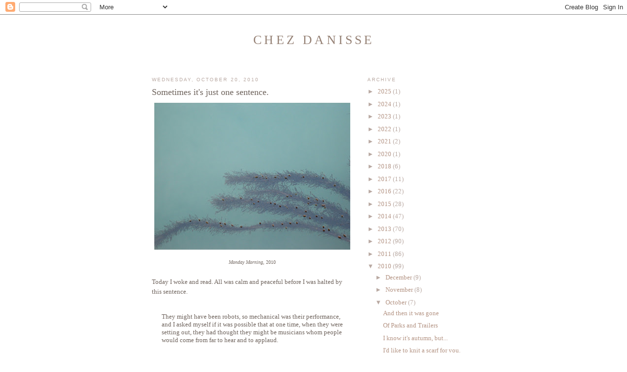

--- FILE ---
content_type: text/html; charset=UTF-8
request_url: https://chezdanisse.blogspot.com/2010/10/sometimes-its-just-one-sentence.html
body_size: 17928
content:
<!DOCTYPE html>
<html dir='ltr' xmlns='http://www.w3.org/1999/xhtml' xmlns:b='http://www.google.com/2005/gml/b' xmlns:data='http://www.google.com/2005/gml/data' xmlns:expr='http://www.google.com/2005/gml/expr'>
<head>
<link href='https://www.blogger.com/static/v1/widgets/2944754296-widget_css_bundle.css' rel='stylesheet' type='text/css'/>
<meta content='text/html; charset=UTF-8' http-equiv='Content-Type'/>
<meta content='blogger' name='generator'/>
<link href='https://chezdanisse.blogspot.com/favicon.ico' rel='icon' type='image/x-icon'/>
<link href='https://chezdanisse.blogspot.com/2010/10/sometimes-its-just-one-sentence.html' rel='canonical'/>
<link rel="alternate" type="application/atom+xml" title="Chez Danisse - Atom" href="https://chezdanisse.blogspot.com/feeds/posts/default" />
<link rel="alternate" type="application/rss+xml" title="Chez Danisse - RSS" href="https://chezdanisse.blogspot.com/feeds/posts/default?alt=rss" />
<link rel="service.post" type="application/atom+xml" title="Chez Danisse - Atom" href="https://www.blogger.com/feeds/5232927064230838150/posts/default" />

<link rel="alternate" type="application/atom+xml" title="Chez Danisse - Atom" href="https://chezdanisse.blogspot.com/feeds/2441355340517069685/comments/default" />
<!--Can't find substitution for tag [blog.ieCssRetrofitLinks]-->
<link href='https://blogger.googleusercontent.com/img/b/R29vZ2xl/AVvXsEhlT7izAKeU3Vk-xObrhMyhiOXfrFP0dJsNLyhKfe0HhsncA9Eelp3Svbvd9YcGXQy8Nq55VK0abqT0_h3y70tF-nNm97Czb85ZIfy6Y5YhrKfo83rgCBk4EgWrFvwi0fMvnnrGdPR2_w/s400/IMG_8716.JPG' rel='image_src'/>
<meta content='https://chezdanisse.blogspot.com/2010/10/sometimes-its-just-one-sentence.html' property='og:url'/>
<meta content='Sometimes it&#39;s just one sentence.' property='og:title'/>
<meta content='Literature, poetry, art, landscape, and food.' property='og:description'/>
<meta content='https://blogger.googleusercontent.com/img/b/R29vZ2xl/AVvXsEhlT7izAKeU3Vk-xObrhMyhiOXfrFP0dJsNLyhKfe0HhsncA9Eelp3Svbvd9YcGXQy8Nq55VK0abqT0_h3y70tF-nNm97Czb85ZIfy6Y5YhrKfo83rgCBk4EgWrFvwi0fMvnnrGdPR2_w/w1200-h630-p-k-no-nu/IMG_8716.JPG' property='og:image'/>
<title>Chez Danisse: Sometimes it's just one sentence.</title>
<style id='page-skin-1' type='text/css'><!--
/*
-----------------------------------------------
Blogger Template Style
Name:     Minima
Date:     26 Feb 2004
Updated by: Blogger Team
----------------------------------------------- */
/* Use this with templates/template-twocol.html */
body {
background:#ffffff;
margin:0;
color:#6e635c;
font:x-small Georgia Serif;
font-size/* */:/**/small;
font-size: /**/small;
text-align: center;
}
a:link {
color:#b49484;
text-decoration:none;
}
a:visited {
color:#b49e96;
text-decoration:none;
}
a:hover {
color:#6e635c;
text-decoration:underline;
}
a img {
border-width:0;
}
/* Header
-----------------------------------------------
*/
#header-wrapper {
width:660px;
margin:0 auto 10px;
border:1px solid #ffffff;
}
#header-inner {
background-position: center;
margin-left: auto;
margin-right: auto;
}
#header {
margin: 5px;
border: 1px solid #ffffff;
text-align: center;
color:#968276;
}
#header h1 {
margin:5px 5px 0;
padding:15px 20px .25em;
line-height:1.2em;
text-transform:uppercase;
letter-spacing:.2em;
font: normal normal 200% Georgia, Serif;
}
#header a {
color:#968276;
text-decoration:none;
}
#header a:hover {
color:#968276;
}
#header .description {
margin:0 5px 5px;
padding:0 20px 15px;
max-width:700px;
text-transform:uppercase;
letter-spacing:.2em;
line-height: 1.4em;
font: normal normal 78% 'Trebuchet MS', Trebuchet, Arial, Verdana, Sans-serif;
color: #72574b;
}
#header img {
margin-left: auto;
margin-right: auto;
}
/* Outer-Wrapper
----------------------------------------------- */
#outer-wrapper {
width: 660px;
margin:0 auto;
padding:10px;
text-align:left;
font: normal normal 100% Georgia, Serif;
}
#main-wrapper {
width: 410px;
float: left;
word-wrap: break-word; /* fix for long text breaking sidebar float in IE */
overflow: hidden;     /* fix for long non-text content breaking IE sidebar float */
}
#sidebar-wrapper {
width: 220px;
float: right;
word-wrap: break-word; /* fix for long text breaking sidebar float in IE */
overflow: hidden;      /* fix for long non-text content breaking IE sidebar float */
}
/* Headings
----------------------------------------------- */
h2 {
margin:1.5em 0 .75em;
font:normal normal 78% 'Trebuchet MS',Trebuchet,Arial,Verdana,Sans-serif;
line-height: 1.4em;
text-transform:uppercase;
letter-spacing:.2em;
color:#b9a9a2;
}
/* Posts
-----------------------------------------------
*/
h2.date-header {
margin:1.5em 0 .5em;
}
.post {
margin:.5em 0 1.5em;
border-bottom:1px dotted #ffffff;
padding-bottom:1.5em;
}
.post h3 {
margin:.25em 0 0;
padding:0 0 4px;
font-size:140%;
font-weight:normal;
line-height:1.4em;
color:#6e635c;
}
.post h3 a, .post h3 a:visited, .post h3 strong {
display:block;
text-decoration:none;
color:#6e635c;
font-weight:normal;
}
.post h3 strong, .post h3 a:hover {
color:#6e635c;
}
.post-body {
margin:0 0 .75em;
line-height:1.6em;
}
.post-body blockquote {
line-height:1.3em;
}
.post-footer {
margin: .75em 0;
color:#b9a9a2;
text-transform:uppercase;
letter-spacing:.1em;
font: normal normal 78% 'Trebuchet MS', Trebuchet, Arial, Verdana, Sans-serif;
line-height: 1.4em;
}
.comment-link {
margin-left:.6em;
}
.post img, table.tr-caption-container {
padding:4px;
border:1px solid #ffffff;
}
.tr-caption-container img {
border: none;
padding: 0;
}
.post blockquote {
margin:1em 20px;
}
.post blockquote p {
margin:.75em 0;
}
/* Comments
----------------------------------------------- */
#comments h4 {
margin:1em 0;
font-weight: bold;
line-height: 1.4em;
text-transform:uppercase;
letter-spacing:.2em;
color: #b9a9a2;
}
#comments-block {
margin:1em 0 1.5em;
line-height:1.6em;
}
#comments-block .comment-author {
margin:.5em 0;
}
#comments-block .comment-body {
margin:.25em 0 0;
}
#comments-block .comment-footer {
margin:-.25em 0 2em;
line-height: 1.4em;
text-transform:uppercase;
letter-spacing:.1em;
}
#comments-block .comment-body p {
margin:0 0 .75em;
}
.deleted-comment {
font-style:italic;
color:gray;
}
#blog-pager-newer-link {
float: left;
}
#blog-pager-older-link {
float: right;
}
#blog-pager {
text-align: center;
}
.feed-links {
clear: both;
line-height: 2.5em;
}
/* Sidebar Content
----------------------------------------------- */
.sidebar {
color: #b9a9a2;
line-height: 1.5em;
}
.sidebar ul {
list-style:none;
margin:0 0 0;
padding:0 0 0;
}
.sidebar li {
margin:0;
padding-top:0;
padding-right:0;
padding-bottom:.25em;
padding-left:15px;
text-indent:-15px;
line-height:1.5em;
}
.sidebar .widget, .main .widget {
border-bottom:1px dotted #ffffff;
margin:0 0 1.5em;
padding:0 0 1.5em;
}
.main .Blog {
border-bottom-width: 0;
}
/* Profile
----------------------------------------------- */
.profile-img {
float: left;
margin-top: 0;
margin-right: 5px;
margin-bottom: 5px;
margin-left: 0;
padding: 4px;
border: 1px solid #ffffff;
}
.profile-data {
margin:0;
text-transform:uppercase;
letter-spacing:.1em;
font: normal normal 78% 'Trebuchet MS', Trebuchet, Arial, Verdana, Sans-serif;
color: #b9a9a2;
font-weight: bold;
line-height: 1.6em;
}
.profile-datablock {
margin:.5em 0 .5em;
}
.profile-textblock {
margin: 0.5em 0;
line-height: 1.6em;
}
.profile-link {
font: normal normal 78% 'Trebuchet MS', Trebuchet, Arial, Verdana, Sans-serif;
text-transform: uppercase;
letter-spacing: .1em;
}
/* Footer
----------------------------------------------- */
#footer {
width:660px;
clear:both;
margin:0 auto;
padding-top:15px;
line-height: 1.6em;
text-transform:uppercase;
letter-spacing:.1em;
text-align: center;
}

--></style>
<link href='https://www.blogger.com/dyn-css/authorization.css?targetBlogID=5232927064230838150&amp;zx=74633a45-5fe5-4b88-b42f-f82948573d5f' media='none' onload='if(media!=&#39;all&#39;)media=&#39;all&#39;' rel='stylesheet'/><noscript><link href='https://www.blogger.com/dyn-css/authorization.css?targetBlogID=5232927064230838150&amp;zx=74633a45-5fe5-4b88-b42f-f82948573d5f' rel='stylesheet'/></noscript>
<meta name='google-adsense-platform-account' content='ca-host-pub-1556223355139109'/>
<meta name='google-adsense-platform-domain' content='blogspot.com'/>

</head>
<body>
<div class='navbar section' id='navbar'><div class='widget Navbar' data-version='1' id='Navbar1'><script type="text/javascript">
    function setAttributeOnload(object, attribute, val) {
      if(window.addEventListener) {
        window.addEventListener('load',
          function(){ object[attribute] = val; }, false);
      } else {
        window.attachEvent('onload', function(){ object[attribute] = val; });
      }
    }
  </script>
<div id="navbar-iframe-container"></div>
<script type="text/javascript" src="https://apis.google.com/js/platform.js"></script>
<script type="text/javascript">
      gapi.load("gapi.iframes:gapi.iframes.style.bubble", function() {
        if (gapi.iframes && gapi.iframes.getContext) {
          gapi.iframes.getContext().openChild({
              url: 'https://www.blogger.com/navbar/5232927064230838150?po\x3d2441355340517069685\x26origin\x3dhttps://chezdanisse.blogspot.com',
              where: document.getElementById("navbar-iframe-container"),
              id: "navbar-iframe"
          });
        }
      });
    </script><script type="text/javascript">
(function() {
var script = document.createElement('script');
script.type = 'text/javascript';
script.src = '//pagead2.googlesyndication.com/pagead/js/google_top_exp.js';
var head = document.getElementsByTagName('head')[0];
if (head) {
head.appendChild(script);
}})();
</script>
</div></div>
<div id='outer-wrapper'><div id='wrap2'>
<!-- skip links for text browsers -->
<span id='skiplinks' style='display:none;'>
<a href='#main'>skip to main </a> |
      <a href='#sidebar'>skip to sidebar</a>
</span>
<div id='header-wrapper'>
<div class='header section' id='header'><div class='widget Header' data-version='1' id='Header1'>
<div id='header-inner'>
<div class='titlewrapper'>
<h1 class='title'>
<a href='https://chezdanisse.blogspot.com/'>
Chez Danisse
</a>
</h1>
</div>
<div class='descriptionwrapper'>
<p class='description'><span>
</span></p>
</div>
</div>
</div></div>
</div>
<div id='content-wrapper'>
<div id='crosscol-wrapper' style='text-align:center'>
<div class='crosscol no-items section' id='crosscol'></div>
</div>
<div id='main-wrapper'>
<div class='main section' id='main'><div class='widget Blog' data-version='1' id='Blog1'>
<div class='blog-posts hfeed'>

          <div class="date-outer">
        
<h2 class='date-header'><span>Wednesday, October 20, 2010</span></h2>

          <div class="date-posts">
        
<div class='post-outer'>
<div class='post hentry'>
<a name='2441355340517069685'></a>
<h3 class='post-title entry-title'>
<a href='https://chezdanisse.blogspot.com/2010/10/sometimes-its-just-one-sentence.html'>Sometimes it's just one sentence.</a>
</h3>
<div class='post-header-line-1'></div>
<div class='post-body entry-content'>
<div style="text-align: center;"><a href="https://blogger.googleusercontent.com/img/b/R29vZ2xl/AVvXsEhlT7izAKeU3Vk-xObrhMyhiOXfrFP0dJsNLyhKfe0HhsncA9Eelp3Svbvd9YcGXQy8Nq55VK0abqT0_h3y70tF-nNm97Czb85ZIfy6Y5YhrKfo83rgCBk4EgWrFvwi0fMvnnrGdPR2_w/s1600/IMG_8716.JPG" onblur="try {parent.deselectBloggerImageGracefully();} catch(e) {}"><img alt="" border="0" id="BLOGGER_PHOTO_ID_5530152511409197778" src="https://blogger.googleusercontent.com/img/b/R29vZ2xl/AVvXsEhlT7izAKeU3Vk-xObrhMyhiOXfrFP0dJsNLyhKfe0HhsncA9Eelp3Svbvd9YcGXQy8Nq55VK0abqT0_h3y70tF-nNm97Czb85ZIfy6Y5YhrKfo83rgCBk4EgWrFvwi0fMvnnrGdPR2_w/s400/IMG_8716.JPG" style="display: block; margin: 0px auto 10px; text-align: center; cursor: pointer; width: 400px; height: 300px;" /></a><span style="font-size:78%;"><span style="font-style: italic;">Monday Morning</span>, 2010</span><br /></div><br />Today I woke and read.  All was calm and peaceful before I was halted by this sentence.<br /><br /><blockquote>They might have been robots, so mechanical was their performance, and I asked myself if it was possible that at one time, when they were setting out, they had thought they might be musicians whom people would come from far to hear and to applaud.</blockquote><br />Sometimes it's just one sentence.  I absently replaced the bookmark and decided to visit the bay.<br /><span style="font-size:85%;"><br />Quote: W. Somerset Maugham, <span style="font-style: italic;">The Razor's Edge</span></span>
<div style='clear: both;'></div>
</div>
<div class='post-footer'>
<div class='post-footer-line post-footer-line-1'><span class='post-author vcard'>
Posted by
<span class='fn'>Denise | Chez Danisse</span>
</span>
<span class='post-timestamp'>
at
<a class='timestamp-link' href='https://chezdanisse.blogspot.com/2010/10/sometimes-its-just-one-sentence.html' rel='bookmark' title='permanent link'><abbr class='published' title='2010-10-20T08:20:00-07:00'>8:20&#8239;AM</abbr></a>
</span>
<span class='post-comment-link'>
</span>
<span class='post-icons'>
<span class='item-control blog-admin pid-1543423699'>
<a href='https://www.blogger.com/post-edit.g?blogID=5232927064230838150&postID=2441355340517069685&from=pencil' title='Edit Post'>
<img alt='' class='icon-action' height='18' src='https://resources.blogblog.com/img/icon18_edit_allbkg.gif' width='18'/>
</a>
</span>
</span>
</div>
<div class='post-footer-line post-footer-line-2'><span class='post-labels'>
Labels:
<a href='https://chezdanisse.blogspot.com/search/label/stories' rel='tag'>stories</a>,
<a href='https://chezdanisse.blogspot.com/search/label/thoughts' rel='tag'>thoughts</a>
</span>
</div>
<div class='post-footer-line post-footer-line-3'></div>
</div>
</div>
<div class='comments' id='comments'>
<a name='comments'></a>
<h4>20 comments:</h4>
<div class='comments-content'>
<script async='async' src='' type='text/javascript'></script>
<script type='text/javascript'>
    (function() {
      var items = null;
      var msgs = null;
      var config = {};

// <![CDATA[
      var cursor = null;
      if (items && items.length > 0) {
        cursor = parseInt(items[items.length - 1].timestamp) + 1;
      }

      var bodyFromEntry = function(entry) {
        var text = (entry &&
                    ((entry.content && entry.content.$t) ||
                     (entry.summary && entry.summary.$t))) ||
            '';
        if (entry && entry.gd$extendedProperty) {
          for (var k in entry.gd$extendedProperty) {
            if (entry.gd$extendedProperty[k].name == 'blogger.contentRemoved') {
              return '<span class="deleted-comment">' + text + '</span>';
            }
          }
        }
        return text;
      }

      var parse = function(data) {
        cursor = null;
        var comments = [];
        if (data && data.feed && data.feed.entry) {
          for (var i = 0, entry; entry = data.feed.entry[i]; i++) {
            var comment = {};
            // comment ID, parsed out of the original id format
            var id = /blog-(\d+).post-(\d+)/.exec(entry.id.$t);
            comment.id = id ? id[2] : null;
            comment.body = bodyFromEntry(entry);
            comment.timestamp = Date.parse(entry.published.$t) + '';
            if (entry.author && entry.author.constructor === Array) {
              var auth = entry.author[0];
              if (auth) {
                comment.author = {
                  name: (auth.name ? auth.name.$t : undefined),
                  profileUrl: (auth.uri ? auth.uri.$t : undefined),
                  avatarUrl: (auth.gd$image ? auth.gd$image.src : undefined)
                };
              }
            }
            if (entry.link) {
              if (entry.link[2]) {
                comment.link = comment.permalink = entry.link[2].href;
              }
              if (entry.link[3]) {
                var pid = /.*comments\/default\/(\d+)\?.*/.exec(entry.link[3].href);
                if (pid && pid[1]) {
                  comment.parentId = pid[1];
                }
              }
            }
            comment.deleteclass = 'item-control blog-admin';
            if (entry.gd$extendedProperty) {
              for (var k in entry.gd$extendedProperty) {
                if (entry.gd$extendedProperty[k].name == 'blogger.itemClass') {
                  comment.deleteclass += ' ' + entry.gd$extendedProperty[k].value;
                } else if (entry.gd$extendedProperty[k].name == 'blogger.displayTime') {
                  comment.displayTime = entry.gd$extendedProperty[k].value;
                }
              }
            }
            comments.push(comment);
          }
        }
        return comments;
      };

      var paginator = function(callback) {
        if (hasMore()) {
          var url = config.feed + '?alt=json&v=2&orderby=published&reverse=false&max-results=50';
          if (cursor) {
            url += '&published-min=' + new Date(cursor).toISOString();
          }
          window.bloggercomments = function(data) {
            var parsed = parse(data);
            cursor = parsed.length < 50 ? null
                : parseInt(parsed[parsed.length - 1].timestamp) + 1
            callback(parsed);
            window.bloggercomments = null;
          }
          url += '&callback=bloggercomments';
          var script = document.createElement('script');
          script.type = 'text/javascript';
          script.src = url;
          document.getElementsByTagName('head')[0].appendChild(script);
        }
      };
      var hasMore = function() {
        return !!cursor;
      };
      var getMeta = function(key, comment) {
        if ('iswriter' == key) {
          var matches = !!comment.author
              && comment.author.name == config.authorName
              && comment.author.profileUrl == config.authorUrl;
          return matches ? 'true' : '';
        } else if ('deletelink' == key) {
          return config.baseUri + '/comment/delete/'
               + config.blogId + '/' + comment.id;
        } else if ('deleteclass' == key) {
          return comment.deleteclass;
        }
        return '';
      };

      var replybox = null;
      var replyUrlParts = null;
      var replyParent = undefined;

      var onReply = function(commentId, domId) {
        if (replybox == null) {
          // lazily cache replybox, and adjust to suit this style:
          replybox = document.getElementById('comment-editor');
          if (replybox != null) {
            replybox.height = '250px';
            replybox.style.display = 'block';
            replyUrlParts = replybox.src.split('#');
          }
        }
        if (replybox && (commentId !== replyParent)) {
          replybox.src = '';
          document.getElementById(domId).insertBefore(replybox, null);
          replybox.src = replyUrlParts[0]
              + (commentId ? '&parentID=' + commentId : '')
              + '#' + replyUrlParts[1];
          replyParent = commentId;
        }
      };

      var hash = (window.location.hash || '#').substring(1);
      var startThread, targetComment;
      if (/^comment-form_/.test(hash)) {
        startThread = hash.substring('comment-form_'.length);
      } else if (/^c[0-9]+$/.test(hash)) {
        targetComment = hash.substring(1);
      }

      // Configure commenting API:
      var configJso = {
        'maxDepth': config.maxThreadDepth
      };
      var provider = {
        'id': config.postId,
        'data': items,
        'loadNext': paginator,
        'hasMore': hasMore,
        'getMeta': getMeta,
        'onReply': onReply,
        'rendered': true,
        'initComment': targetComment,
        'initReplyThread': startThread,
        'config': configJso,
        'messages': msgs
      };

      var render = function() {
        if (window.goog && window.goog.comments) {
          var holder = document.getElementById('comment-holder');
          window.goog.comments.render(holder, provider);
        }
      };

      // render now, or queue to render when library loads:
      if (window.goog && window.goog.comments) {
        render();
      } else {
        window.goog = window.goog || {};
        window.goog.comments = window.goog.comments || {};
        window.goog.comments.loadQueue = window.goog.comments.loadQueue || [];
        window.goog.comments.loadQueue.push(render);
      }
    })();
// ]]>
  </script>
<div id='comment-holder'>
<div class="comment-thread toplevel-thread"><ol id="top-ra"><li class="comment" id="c9127317320099706819"><div class="avatar-image-container"><img src="//resources.blogblog.com/img/blank.gif" alt=""/></div><div class="comment-block"><div class="comment-header"><cite class="user"><a href="http://amusebouchefortwo.blogspot.com" rel="nofollow">Tracy</a></cite><span class="icon user "></span><span class="datetime secondary-text"><a rel="nofollow" href="https://chezdanisse.blogspot.com/2010/10/sometimes-its-just-one-sentence.html?showComment=1287591341773#c9127317320099706819">October 20, 2010 at 9:15&#8239;AM</a></span></div><p class="comment-content">I made a list for the market:<br>pineapple<br>butter<br>rolled oats<br>peanut butter<br>soap<br>razor<br>tuna<br><br>Razor. The Razors Edge. Synchronicity or just a list? Probably just a list, but I like the coincidence.<br><br>And then for &#39;word verification&#39; before I can leave a comment it&#39;s asking me to type in &#39;dually&#39;.<br><br>So now I&#39;m thinking synchronicity.</p><span class="comment-actions secondary-text"><a class="comment-reply" target="_self" data-comment-id="9127317320099706819">Reply</a><span class="item-control blog-admin blog-admin pid-1199613517"><a target="_self" href="https://www.blogger.com/comment/delete/5232927064230838150/9127317320099706819">Delete</a></span></span></div><div class="comment-replies"><div id="c9127317320099706819-rt" class="comment-thread inline-thread hidden"><span class="thread-toggle thread-expanded"><span class="thread-arrow"></span><span class="thread-count"><a target="_self">Replies</a></span></span><ol id="c9127317320099706819-ra" class="thread-chrome thread-expanded"><div></div><div id="c9127317320099706819-continue" class="continue"><a class="comment-reply" target="_self" data-comment-id="9127317320099706819">Reply</a></div></ol></div></div><div class="comment-replybox-single" id="c9127317320099706819-ce"></div></li><li class="comment" id="c2862640553445745770"><div class="avatar-image-container"><img src="//resources.blogblog.com/img/blank.gif" alt=""/></div><div class="comment-block"><div class="comment-header"><cite class="user"><a href="http://0521kt.wordpress.com" rel="nofollow">kate</a></cite><span class="icon user "></span><span class="datetime secondary-text"><a rel="nofollow" href="https://chezdanisse.blogspot.com/2010/10/sometimes-its-just-one-sentence.html?showComment=1287591513686#c2862640553445745770">October 20, 2010 at 9:18&#8239;AM</a></span></div><p class="comment-content">Words have such power. Such a simple sentence, yet conveying so much.</p><span class="comment-actions secondary-text"><a class="comment-reply" target="_self" data-comment-id="2862640553445745770">Reply</a><span class="item-control blog-admin blog-admin pid-1199613517"><a target="_self" href="https://www.blogger.com/comment/delete/5232927064230838150/2862640553445745770">Delete</a></span></span></div><div class="comment-replies"><div id="c2862640553445745770-rt" class="comment-thread inline-thread hidden"><span class="thread-toggle thread-expanded"><span class="thread-arrow"></span><span class="thread-count"><a target="_self">Replies</a></span></span><ol id="c2862640553445745770-ra" class="thread-chrome thread-expanded"><div></div><div id="c2862640553445745770-continue" class="continue"><a class="comment-reply" target="_self" data-comment-id="2862640553445745770">Reply</a></div></ol></div></div><div class="comment-replybox-single" id="c2862640553445745770-ce"></div></li><li class="comment" id="c1073666835954262830"><div class="avatar-image-container"><img src="//blogger.googleusercontent.com/img/b/R29vZ2xl/AVvXsEi_spiZJRXUGVftW8SLvF1TayAvk0VapaMa8aNKCTspaII4omnaQpNaMpWyGMIbkms7ANFsC2KG8ZS-6xuVNS00oRpApJrXKjx1voVll0UaxeY1QRJ1AEcwZhUIL4Vcgw/s45-c/profile.jpg" alt=""/></div><div class="comment-block"><div class="comment-header"><cite class="user"><a href="https://www.blogger.com/profile/14503402007179961896" rel="nofollow">alexandria</a></cite><span class="icon user "></span><span class="datetime secondary-text"><a rel="nofollow" href="https://chezdanisse.blogspot.com/2010/10/sometimes-its-just-one-sentence.html?showComment=1287599498199#c1073666835954262830">October 20, 2010 at 11:31&#8239;AM</a></span></div><p class="comment-content">Your photo is really beautiful.  I love when a line in a book leaves me thinking.</p><span class="comment-actions secondary-text"><a class="comment-reply" target="_self" data-comment-id="1073666835954262830">Reply</a><span class="item-control blog-admin blog-admin pid-378222525"><a target="_self" href="https://www.blogger.com/comment/delete/5232927064230838150/1073666835954262830">Delete</a></span></span></div><div class="comment-replies"><div id="c1073666835954262830-rt" class="comment-thread inline-thread hidden"><span class="thread-toggle thread-expanded"><span class="thread-arrow"></span><span class="thread-count"><a target="_self">Replies</a></span></span><ol id="c1073666835954262830-ra" class="thread-chrome thread-expanded"><div></div><div id="c1073666835954262830-continue" class="continue"><a class="comment-reply" target="_self" data-comment-id="1073666835954262830">Reply</a></div></ol></div></div><div class="comment-replybox-single" id="c1073666835954262830-ce"></div></li><li class="comment" id="c1945320453614407578"><div class="avatar-image-container"><img src="//blogger.googleusercontent.com/img/b/R29vZ2xl/AVvXsEhSW5-EwDifScDEJet62KxCs7kN9PJGbpO6bLiGbeFSuneeVbqbdc4oPZdEOtjrW4tgZS_2fq-xGBANotafzygCIMrah6cBG0q27xwk7h6StScNuDFaXQctQGy6FIobPQI/s45-c/Bild+295.jpg" alt=""/></div><div class="comment-block"><div class="comment-header"><cite class="user"><a href="https://www.blogger.com/profile/06967855350498876132" rel="nofollow">Emily</a></cite><span class="icon user "></span><span class="datetime secondary-text"><a rel="nofollow" href="https://chezdanisse.blogspot.com/2010/10/sometimes-its-just-one-sentence.html?showComment=1287600772206#c1945320453614407578">October 20, 2010 at 11:52&#8239;AM</a></span></div><p class="comment-content">I love the words and photos. A short post but saying so much. I&#39;m like you and often read sentence which stops me dead in my tracks and sends me off in a diferent direction. It&#39;s ages since I read Somerset Maugham. Have you seen that film the Painted Veil based on one of his stories? I loved it.</p><span class="comment-actions secondary-text"><a class="comment-reply" target="_self" data-comment-id="1945320453614407578">Reply</a><span class="item-control blog-admin blog-admin pid-1292185036"><a target="_self" href="https://www.blogger.com/comment/delete/5232927064230838150/1945320453614407578">Delete</a></span></span></div><div class="comment-replies"><div id="c1945320453614407578-rt" class="comment-thread inline-thread hidden"><span class="thread-toggle thread-expanded"><span class="thread-arrow"></span><span class="thread-count"><a target="_self">Replies</a></span></span><ol id="c1945320453614407578-ra" class="thread-chrome thread-expanded"><div></div><div id="c1945320453614407578-continue" class="continue"><a class="comment-reply" target="_self" data-comment-id="1945320453614407578">Reply</a></div></ol></div></div><div class="comment-replybox-single" id="c1945320453614407578-ce"></div></li><li class="comment" id="c4699976523164355848"><div class="avatar-image-container"><img src="//resources.blogblog.com/img/blank.gif" alt=""/></div><div class="comment-block"><div class="comment-header"><cite class="user"><a href="http://www.thisjoyride.wordpress.com" rel="nofollow">shari</a></cite><span class="icon user "></span><span class="datetime secondary-text"><a rel="nofollow" href="https://chezdanisse.blogspot.com/2010/10/sometimes-its-just-one-sentence.html?showComment=1287614127334#c4699976523164355848">October 20, 2010 at 3:35&#8239;PM</a></span></div><p class="comment-content">beautiful. the photo and the words here. i like to read until i stumble on such a sentence and then i always close the book there so i can think about it all day or dream about it all night.</p><span class="comment-actions secondary-text"><a class="comment-reply" target="_self" data-comment-id="4699976523164355848">Reply</a><span class="item-control blog-admin blog-admin pid-1199613517"><a target="_self" href="https://www.blogger.com/comment/delete/5232927064230838150/4699976523164355848">Delete</a></span></span></div><div class="comment-replies"><div id="c4699976523164355848-rt" class="comment-thread inline-thread hidden"><span class="thread-toggle thread-expanded"><span class="thread-arrow"></span><span class="thread-count"><a target="_self">Replies</a></span></span><ol id="c4699976523164355848-ra" class="thread-chrome thread-expanded"><div></div><div id="c4699976523164355848-continue" class="continue"><a class="comment-reply" target="_self" data-comment-id="4699976523164355848">Reply</a></div></ol></div></div><div class="comment-replybox-single" id="c4699976523164355848-ce"></div></li><li class="comment" id="c2876508389852991355"><div class="avatar-image-container"><img src="//blogger.googleusercontent.com/img/b/R29vZ2xl/AVvXsEitlVQokVft9kUnu209CDhftFflUcPzzXFutj2hyQJPY2Ham-hBXjp476385MdEXAaYfaVUMbq33EzZsmr1L4tZ4b7Jkw5rGFK9pViSN2aFXFEzW6ChTWfrOUBPZqw-vA/s45-c/IMG_6722.JPG" alt=""/></div><div class="comment-block"><div class="comment-header"><cite class="user"><a href="https://www.blogger.com/profile/14905305551745652868" rel="nofollow">flwrjane</a></cite><span class="icon user "></span><span class="datetime secondary-text"><a rel="nofollow" href="https://chezdanisse.blogspot.com/2010/10/sometimes-its-just-one-sentence.html?showComment=1287614309680#c2876508389852991355">October 20, 2010 at 3:38&#8239;PM</a></span></div><p class="comment-content">You always inspire such thoughtful comments with your visionary posts, sometimes I have to visit several times before I let myself speak.<br><br>Today I dove right in.<br><br>beautiful.</p><span class="comment-actions secondary-text"><a class="comment-reply" target="_self" data-comment-id="2876508389852991355">Reply</a><span class="item-control blog-admin blog-admin pid-302090580"><a target="_self" href="https://www.blogger.com/comment/delete/5232927064230838150/2876508389852991355">Delete</a></span></span></div><div class="comment-replies"><div id="c2876508389852991355-rt" class="comment-thread inline-thread hidden"><span class="thread-toggle thread-expanded"><span class="thread-arrow"></span><span class="thread-count"><a target="_self">Replies</a></span></span><ol id="c2876508389852991355-ra" class="thread-chrome thread-expanded"><div></div><div id="c2876508389852991355-continue" class="continue"><a class="comment-reply" target="_self" data-comment-id="2876508389852991355">Reply</a></div></ol></div></div><div class="comment-replybox-single" id="c2876508389852991355-ce"></div></li><li class="comment" id="c788410076348710929"><div class="avatar-image-container"><img src="//blogger.googleusercontent.com/img/b/R29vZ2xl/AVvXsEhs150aRV6K2HGhthSN5sEJCdbHal6e9Zd2sE2Q51QBQg3rhX12Jr9f7CiLm8L9v9CT_Is8tQl4f2PriW3vzuPCn_OXkrtU8oAAdBcWejogKIczNM8V5TQEJ9LoEtgHDxI/s45-c/*" alt=""/></div><div class="comment-block"><div class="comment-header"><cite class="user"><a href="https://www.blogger.com/profile/11729351477659371306" rel="nofollow">versus</a></cite><span class="icon user "></span><span class="datetime secondary-text"><a rel="nofollow" href="https://chezdanisse.blogspot.com/2010/10/sometimes-its-just-one-sentence.html?showComment=1287615214953#c788410076348710929">October 20, 2010 at 3:53&#8239;PM</a></span></div><p class="comment-content">wrong or bee,such a melody,<br>aquatic surgery of laces!</p><span class="comment-actions secondary-text"><a class="comment-reply" target="_self" data-comment-id="788410076348710929">Reply</a><span class="item-control blog-admin blog-admin pid-660135540"><a target="_self" href="https://www.blogger.com/comment/delete/5232927064230838150/788410076348710929">Delete</a></span></span></div><div class="comment-replies"><div id="c788410076348710929-rt" class="comment-thread inline-thread hidden"><span class="thread-toggle thread-expanded"><span class="thread-arrow"></span><span class="thread-count"><a target="_self">Replies</a></span></span><ol id="c788410076348710929-ra" class="thread-chrome thread-expanded"><div></div><div id="c788410076348710929-continue" class="continue"><a class="comment-reply" target="_self" data-comment-id="788410076348710929">Reply</a></div></ol></div></div><div class="comment-replybox-single" id="c788410076348710929-ce"></div></li><li class="comment" id="c1255877915580409789"><div class="avatar-image-container"><img src="//blogger.googleusercontent.com/img/b/R29vZ2xl/AVvXsEgUgNyUM2AKA4wrgLYgqhO-QCm6ZXfIuNxxblxtD14cfBDtZa8is_1Xf8Zr12MX2DU5esQ8bg-j1N63q7WInZIA6dEp_H1fRcm_ZVcMRMVURLDmtreih-x5EB17-OxcnhQ/s45-c/ContemplatingMoon.jpg" alt=""/></div><div class="comment-block"><div class="comment-header"><cite class="user"><a href="https://www.blogger.com/profile/15318947430085105195" rel="nofollow">Joanna</a></cite><span class="icon user "></span><span class="datetime secondary-text"><a rel="nofollow" href="https://chezdanisse.blogspot.com/2010/10/sometimes-its-just-one-sentence.html?showComment=1287617055539#c1255877915580409789">October 20, 2010 at 4:24&#8239;PM</a></span></div><p class="comment-content">Gotta love that Somerset Maugham! His powers of perception and human observation and sensitivity make him a sublime novelist. I&#39;ve read and loved Of Human Bondage and The Painted Veil; The Razor&#39;s Edge is now on my to-read list.</p><span class="comment-actions secondary-text"><a class="comment-reply" target="_self" data-comment-id="1255877915580409789">Reply</a><span class="item-control blog-admin blog-admin pid-1436439497"><a target="_self" href="https://www.blogger.com/comment/delete/5232927064230838150/1255877915580409789">Delete</a></span></span></div><div class="comment-replies"><div id="c1255877915580409789-rt" class="comment-thread inline-thread hidden"><span class="thread-toggle thread-expanded"><span class="thread-arrow"></span><span class="thread-count"><a target="_self">Replies</a></span></span><ol id="c1255877915580409789-ra" class="thread-chrome thread-expanded"><div></div><div id="c1255877915580409789-continue" class="continue"><a class="comment-reply" target="_self" data-comment-id="1255877915580409789">Reply</a></div></ol></div></div><div class="comment-replybox-single" id="c1255877915580409789-ce"></div></li><li class="comment" id="c6615644016077361733"><div class="avatar-image-container"><img src="//blogger.googleusercontent.com/img/b/R29vZ2xl/AVvXsEjwSnehN_STTHE_gaIViZBM2gEPsYYp3FDRn_KRbm9YL4-mfkFSks6YmJBfKcFJIBJ2CkEqka2_ISIssEeJ_CfkscPi7zooshKP1Ipw-r1K22gbv9GTiPz528joG6bOcMc/s45-c/*" alt=""/></div><div class="comment-block"><div class="comment-header"><cite class="user"><a href="https://www.blogger.com/profile/08315067950686666022" rel="nofollow">Annje</a></cite><span class="icon user "></span><span class="datetime secondary-text"><a rel="nofollow" href="https://chezdanisse.blogspot.com/2010/10/sometimes-its-just-one-sentence.html?showComment=1287623740583#c6615644016077361733">October 20, 2010 at 6:15&#8239;PM</a></span></div><p class="comment-content">Your posts always leave me reflecting. Today it leaves wishing I had that freedom... to be enticed by a line from a book... someday soon, right?</p><span class="comment-actions secondary-text"><a class="comment-reply" target="_self" data-comment-id="6615644016077361733">Reply</a><span class="item-control blog-admin blog-admin pid-35662010"><a target="_self" href="https://www.blogger.com/comment/delete/5232927064230838150/6615644016077361733">Delete</a></span></span></div><div class="comment-replies"><div id="c6615644016077361733-rt" class="comment-thread inline-thread hidden"><span class="thread-toggle thread-expanded"><span class="thread-arrow"></span><span class="thread-count"><a target="_self">Replies</a></span></span><ol id="c6615644016077361733-ra" class="thread-chrome thread-expanded"><div></div><div id="c6615644016077361733-continue" class="continue"><a class="comment-reply" target="_self" data-comment-id="6615644016077361733">Reply</a></div></ol></div></div><div class="comment-replybox-single" id="c6615644016077361733-ce"></div></li><li class="comment" id="c8136370978372148708"><div class="avatar-image-container"><img src="//blogger.googleusercontent.com/img/b/R29vZ2xl/AVvXsEj0JItCK2wA5WeRLcj6cwO4a8BSaSAfSKEfXiPzvyWQEYdHMRn2mSWWlP4aCjvFzZsE07nNkRdd0MSmD0lRI96Ha8B-Z4hL1tIRLChXQM9Z85eLWGRBJ_9EGV-Kemj2oek/s45-c/me.jpg" alt=""/></div><div class="comment-block"><div class="comment-header"><cite class="user"><a href="https://www.blogger.com/profile/03851293154388793520" rel="nofollow">Char</a></cite><span class="icon user "></span><span class="datetime secondary-text"><a rel="nofollow" href="https://chezdanisse.blogspot.com/2010/10/sometimes-its-just-one-sentence.html?showComment=1287626941890#c8136370978372148708">October 20, 2010 at 7:09&#8239;PM</a></span></div><p class="comment-content">i&#39;ve never read that before - i need to do that.  what an inspiration</p><span class="comment-actions secondary-text"><a class="comment-reply" target="_self" data-comment-id="8136370978372148708">Reply</a><span class="item-control blog-admin blog-admin pid-88748150"><a target="_self" href="https://www.blogger.com/comment/delete/5232927064230838150/8136370978372148708">Delete</a></span></span></div><div class="comment-replies"><div id="c8136370978372148708-rt" class="comment-thread inline-thread hidden"><span class="thread-toggle thread-expanded"><span class="thread-arrow"></span><span class="thread-count"><a target="_self">Replies</a></span></span><ol id="c8136370978372148708-ra" class="thread-chrome thread-expanded"><div></div><div id="c8136370978372148708-continue" class="continue"><a class="comment-reply" target="_self" data-comment-id="8136370978372148708">Reply</a></div></ol></div></div><div class="comment-replybox-single" id="c8136370978372148708-ce"></div></li><li class="comment" id="c7996002325875800149"><div class="avatar-image-container"><img src="//blogger.googleusercontent.com/img/b/R29vZ2xl/AVvXsEiz4XyTFqAITGTEW532vpmGLVtrCNBcYAnZr-gtIQEJYiEX9KIhv36R1ca4ahpqnZFeQdfCvR7a59Sn1NeGMHt5Wpf5LHA40cPI1E1XXn_p7osMAUg_HDZ3STSX8IwAaMM/s45-c/*" alt=""/></div><div class="comment-block"><div class="comment-header"><cite class="user"><a href="https://www.blogger.com/profile/16478839034249164862" rel="nofollow">Rachel</a></cite><span class="icon user "></span><span class="datetime secondary-text"><a rel="nofollow" href="https://chezdanisse.blogspot.com/2010/10/sometimes-its-just-one-sentence.html?showComment=1287683498053#c7996002325875800149">October 21, 2010 at 10:51&#8239;AM</a></span></div><p class="comment-content">When one sentence can stop us in our tracks...oh the power of the verse.  A moment to cherish.</p><span class="comment-actions secondary-text"><a class="comment-reply" target="_self" data-comment-id="7996002325875800149">Reply</a><span class="item-control blog-admin blog-admin pid-1171455427"><a target="_self" href="https://www.blogger.com/comment/delete/5232927064230838150/7996002325875800149">Delete</a></span></span></div><div class="comment-replies"><div id="c7996002325875800149-rt" class="comment-thread inline-thread hidden"><span class="thread-toggle thread-expanded"><span class="thread-arrow"></span><span class="thread-count"><a target="_self">Replies</a></span></span><ol id="c7996002325875800149-ra" class="thread-chrome thread-expanded"><div></div><div id="c7996002325875800149-continue" class="continue"><a class="comment-reply" target="_self" data-comment-id="7996002325875800149">Reply</a></div></ol></div></div><div class="comment-replybox-single" id="c7996002325875800149-ce"></div></li><li class="comment" id="c8273778827041432092"><div class="avatar-image-container"><img src="//resources.blogblog.com/img/blank.gif" alt=""/></div><div class="comment-block"><div class="comment-header"><cite class="user"><a href="http://fiveboysandalady.blogspot.com" rel="nofollow">Bethany</a></cite><span class="icon user "></span><span class="datetime secondary-text"><a rel="nofollow" href="https://chezdanisse.blogspot.com/2010/10/sometimes-its-just-one-sentence.html?showComment=1287685488289#c8273778827041432092">October 21, 2010 at 11:24&#8239;AM</a></span></div><p class="comment-content">I&#39;m glad you dropped everything and went to the bay.</p><span class="comment-actions secondary-text"><a class="comment-reply" target="_self" data-comment-id="8273778827041432092">Reply</a><span class="item-control blog-admin blog-admin pid-1199613517"><a target="_self" href="https://www.blogger.com/comment/delete/5232927064230838150/8273778827041432092">Delete</a></span></span></div><div class="comment-replies"><div id="c8273778827041432092-rt" class="comment-thread inline-thread hidden"><span class="thread-toggle thread-expanded"><span class="thread-arrow"></span><span class="thread-count"><a target="_self">Replies</a></span></span><ol id="c8273778827041432092-ra" class="thread-chrome thread-expanded"><div></div><div id="c8273778827041432092-continue" class="continue"><a class="comment-reply" target="_self" data-comment-id="8273778827041432092">Reply</a></div></ol></div></div><div class="comment-replybox-single" id="c8273778827041432092-ce"></div></li><li class="comment" id="c963405251066513992"><div class="avatar-image-container"><img src="//www.blogger.com/img/blogger_logo_round_35.png" alt=""/></div><div class="comment-block"><div class="comment-header"><cite class="user"><a href="https://www.blogger.com/profile/04330747311809604870" rel="nofollow">raining sheep</a></cite><span class="icon user "></span><span class="datetime secondary-text"><a rel="nofollow" href="https://chezdanisse.blogspot.com/2010/10/sometimes-its-just-one-sentence.html?showComment=1287712902064#c963405251066513992">October 21, 2010 at 7:01&#8239;PM</a></span></div><p class="comment-content">Yes. Sentences. For me its words. I love certain words. Since English is my third language, I see English words in a different way. I love the word &#39;scrumptious&#39;</p><span class="comment-actions secondary-text"><a class="comment-reply" target="_self" data-comment-id="963405251066513992">Reply</a><span class="item-control blog-admin blog-admin pid-1607046382"><a target="_self" href="https://www.blogger.com/comment/delete/5232927064230838150/963405251066513992">Delete</a></span></span></div><div class="comment-replies"><div id="c963405251066513992-rt" class="comment-thread inline-thread hidden"><span class="thread-toggle thread-expanded"><span class="thread-arrow"></span><span class="thread-count"><a target="_self">Replies</a></span></span><ol id="c963405251066513992-ra" class="thread-chrome thread-expanded"><div></div><div id="c963405251066513992-continue" class="continue"><a class="comment-reply" target="_self" data-comment-id="963405251066513992">Reply</a></div></ol></div></div><div class="comment-replybox-single" id="c963405251066513992-ce"></div></li><li class="comment" id="c2978853693669357635"><div class="avatar-image-container"><img src="//resources.blogblog.com/img/blank.gif" alt=""/></div><div class="comment-block"><div class="comment-header"><cite class="user">Anonymous</cite><span class="icon user "></span><span class="datetime secondary-text"><a rel="nofollow" href="https://chezdanisse.blogspot.com/2010/10/sometimes-its-just-one-sentence.html?showComment=1287726626457#c2978853693669357635">October 21, 2010 at 10:50&#8239;PM</a></span></div><p class="comment-content">i think i might have done the same thing :).<br><br>I also need to read The Razor&#39;s Edge. Beautiful post.</p><span class="comment-actions secondary-text"><a class="comment-reply" target="_self" data-comment-id="2978853693669357635">Reply</a><span class="item-control blog-admin blog-admin pid-1199613517"><a target="_self" href="https://www.blogger.com/comment/delete/5232927064230838150/2978853693669357635">Delete</a></span></span></div><div class="comment-replies"><div id="c2978853693669357635-rt" class="comment-thread inline-thread hidden"><span class="thread-toggle thread-expanded"><span class="thread-arrow"></span><span class="thread-count"><a target="_self">Replies</a></span></span><ol id="c2978853693669357635-ra" class="thread-chrome thread-expanded"><div></div><div id="c2978853693669357635-continue" class="continue"><a class="comment-reply" target="_self" data-comment-id="2978853693669357635">Reply</a></div></ol></div></div><div class="comment-replybox-single" id="c2978853693669357635-ce"></div></li><li class="comment" id="c6734250372826419970"><div class="avatar-image-container"><img src="//blogger.googleusercontent.com/img/b/R29vZ2xl/AVvXsEiFkt9SfDBc7siKVf9D3Zi8tqChKPL9YocWAI_2o5P0C_ep8Y67CSXIpyUJnrnVDwdoaNQKOj5k5dKoT9m0DQty4sc8IxDSJ3Gu8tymwMkwKUKKJZQnQrv8EWYCmfm7lFg/s45-c/me.jpg" alt=""/></div><div class="comment-block"><div class="comment-header"><cite class="user"><a href="https://www.blogger.com/profile/10369970502817292944" rel="nofollow">Amelia PS</a></cite><span class="icon user "></span><span class="datetime secondary-text"><a rel="nofollow" href="https://chezdanisse.blogspot.com/2010/10/sometimes-its-just-one-sentence.html?showComment=1288008575149#c6734250372826419970">October 25, 2010 at 5:09&#8239;AM</a></span></div><p class="comment-content">the photo is amazing... so organic, so abstract, so poetic</p><span class="comment-actions secondary-text"><a class="comment-reply" target="_self" data-comment-id="6734250372826419970">Reply</a><span class="item-control blog-admin blog-admin pid-324739707"><a target="_self" href="https://www.blogger.com/comment/delete/5232927064230838150/6734250372826419970">Delete</a></span></span></div><div class="comment-replies"><div id="c6734250372826419970-rt" class="comment-thread inline-thread hidden"><span class="thread-toggle thread-expanded"><span class="thread-arrow"></span><span class="thread-count"><a target="_self">Replies</a></span></span><ol id="c6734250372826419970-ra" class="thread-chrome thread-expanded"><div></div><div id="c6734250372826419970-continue" class="continue"><a class="comment-reply" target="_self" data-comment-id="6734250372826419970">Reply</a></div></ol></div></div><div class="comment-replybox-single" id="c6734250372826419970-ce"></div></li><li class="comment" id="c3128370959115716362"><div class="avatar-image-container"><img src="//resources.blogblog.com/img/blank.gif" alt=""/></div><div class="comment-block"><div class="comment-header"><cite class="user"><a href="http://nancyvienneau.com/blog" rel="nofollow">nancy at good food matters</a></cite><span class="icon user "></span><span class="datetime secondary-text"><a rel="nofollow" href="https://chezdanisse.blogspot.com/2010/10/sometimes-its-just-one-sentence.html?showComment=1288031812346#c3128370959115716362">October 25, 2010 at 11:36&#8239;AM</a></span></div><p class="comment-content">Many of your posts I reread, after a couple of days; when I first read the sentence, I reacted too, like, oh harsh, I&#39;m done. On another read, a strong turn of phrase (the idea of robots mentioned in Maugham&#39;s writing!) that says a lot about the heart of the players, maybe the viewer.<br><br>how long before you returned to the book?</p><span class="comment-actions secondary-text"><a class="comment-reply" target="_self" data-comment-id="3128370959115716362">Reply</a><span class="item-control blog-admin blog-admin pid-1199613517"><a target="_self" href="https://www.blogger.com/comment/delete/5232927064230838150/3128370959115716362">Delete</a></span></span></div><div class="comment-replies"><div id="c3128370959115716362-rt" class="comment-thread inline-thread hidden"><span class="thread-toggle thread-expanded"><span class="thread-arrow"></span><span class="thread-count"><a target="_self">Replies</a></span></span><ol id="c3128370959115716362-ra" class="thread-chrome thread-expanded"><div></div><div id="c3128370959115716362-continue" class="continue"><a class="comment-reply" target="_self" data-comment-id="3128370959115716362">Reply</a></div></ol></div></div><div class="comment-replybox-single" id="c3128370959115716362-ce"></div></li><li class="comment" id="c7798461088372703363"><div class="avatar-image-container"><img src="//3.bp.blogspot.com/-2r7eaTem3Eo/ZlQfktfaABI/AAAAAAACjmM/X-GMOs9l6VM9jnjR5brcmKBwzGjgP8EggCK4BGAYYCw/s35/566128903_ce4f1be09b_b.jpg" alt=""/></div><div class="comment-block"><div class="comment-header"><cite class="user"><a href="https://www.blogger.com/profile/02684472385651395069" rel="nofollow">Molly</a></cite><span class="icon user "></span><span class="datetime secondary-text"><a rel="nofollow" href="https://chezdanisse.blogspot.com/2010/10/sometimes-its-just-one-sentence.html?showComment=1288072690156#c7798461088372703363">October 25, 2010 at 10:58&#8239;PM</a></span></div><p class="comment-content">Oh!  Razor&#39;s edge!  I don&#39;t know why I didn&#39;t finish it, but I need to go back to it again.  I loved how it started...</p><span class="comment-actions secondary-text"><a class="comment-reply" target="_self" data-comment-id="7798461088372703363">Reply</a><span class="item-control blog-admin blog-admin pid-806656284"><a target="_self" href="https://www.blogger.com/comment/delete/5232927064230838150/7798461088372703363">Delete</a></span></span></div><div class="comment-replies"><div id="c7798461088372703363-rt" class="comment-thread inline-thread hidden"><span class="thread-toggle thread-expanded"><span class="thread-arrow"></span><span class="thread-count"><a target="_self">Replies</a></span></span><ol id="c7798461088372703363-ra" class="thread-chrome thread-expanded"><div></div><div id="c7798461088372703363-continue" class="continue"><a class="comment-reply" target="_self" data-comment-id="7798461088372703363">Reply</a></div></ol></div></div><div class="comment-replybox-single" id="c7798461088372703363-ce"></div></li><li class="comment" id="c4278311595069621595"><div class="avatar-image-container"><img src="//resources.blogblog.com/img/blank.gif" alt=""/></div><div class="comment-block"><div class="comment-header"><cite class="user"><a href="http://gracialouise.typepad.com/high_up_in_the_trees/" rel="nofollow">gracia</a></cite><span class="icon user "></span><span class="datetime secondary-text"><a rel="nofollow" href="https://chezdanisse.blogspot.com/2010/10/sometimes-its-just-one-sentence.html?showComment=1288161819959#c4278311595069621595">October 26, 2010 at 11:43&#8239;PM</a></span></div><p class="comment-content">Thank-you for reminding me to revisit that particular gem.</p><span class="comment-actions secondary-text"><a class="comment-reply" target="_self" data-comment-id="4278311595069621595">Reply</a><span class="item-control blog-admin blog-admin pid-1199613517"><a target="_self" href="https://www.blogger.com/comment/delete/5232927064230838150/4278311595069621595">Delete</a></span></span></div><div class="comment-replies"><div id="c4278311595069621595-rt" class="comment-thread inline-thread hidden"><span class="thread-toggle thread-expanded"><span class="thread-arrow"></span><span class="thread-count"><a target="_self">Replies</a></span></span><ol id="c4278311595069621595-ra" class="thread-chrome thread-expanded"><div></div><div id="c4278311595069621595-continue" class="continue"><a class="comment-reply" target="_self" data-comment-id="4278311595069621595">Reply</a></div></ol></div></div><div class="comment-replybox-single" id="c4278311595069621595-ce"></div></li><li class="comment" id="c8548289590087206816"><div class="avatar-image-container"><img src="//blogger.googleusercontent.com/img/b/R29vZ2xl/AVvXsEhrOcSauo1KGbICahttaazpZqF6aP-LqzU6Bt2Ogg-WV1ursSHvElSouC3PPWQvJ0GBdn85OXRl8uVTEbvsvXgiZiwOFO_ndhjx8uZhKd2u4cm1rJ4H59UKP04888Wbrso/s45-c/Kathleen+Kirk%2C+photo+credit+Ave+Rio+%282%29.jpg" alt=""/></div><div class="comment-block"><div class="comment-header"><cite class="user"><a href="https://www.blogger.com/profile/06559881249054540947" rel="nofollow">Kathleen</a></cite><span class="icon user "></span><span class="datetime secondary-text"><a rel="nofollow" href="https://chezdanisse.blogspot.com/2010/10/sometimes-its-just-one-sentence.html?showComment=1288211270052#c8548289590087206816">October 27, 2010 at 1:27&#8239;PM</a></span></div><p class="comment-content">Love the photo, love the excerpt, love your blog!<br><br>Love the sandwich!</p><span class="comment-actions secondary-text"><a class="comment-reply" target="_self" data-comment-id="8548289590087206816">Reply</a><span class="item-control blog-admin blog-admin pid-1824667206"><a target="_self" href="https://www.blogger.com/comment/delete/5232927064230838150/8548289590087206816">Delete</a></span></span></div><div class="comment-replies"><div id="c8548289590087206816-rt" class="comment-thread inline-thread hidden"><span class="thread-toggle thread-expanded"><span class="thread-arrow"></span><span class="thread-count"><a target="_self">Replies</a></span></span><ol id="c8548289590087206816-ra" class="thread-chrome thread-expanded"><div></div><div id="c8548289590087206816-continue" class="continue"><a class="comment-reply" target="_self" data-comment-id="8548289590087206816">Reply</a></div></ol></div></div><div class="comment-replybox-single" id="c8548289590087206816-ce"></div></li><li class="comment" id="c4957266595850089768"><div class="avatar-image-container"><img src="//blogger.googleusercontent.com/img/b/R29vZ2xl/AVvXsEiOO0U9kxNNEZ3ysI3ywBV0rUPy2ITIhvlGsvjCbYuyh5MVbGGqhotL-qRCYPS-r_oCWqjYYQgfwFtTC0gdFJiFeBMT-MX9b7UWx37daktjqsaJ5uof-FhWM0G41oOe/s45-c/IMG_0911.jpg" alt=""/></div><div class="comment-block"><div class="comment-header"><cite class="user"><a href="https://www.blogger.com/profile/06418226690328176970" rel="nofollow">Denise | Chez Danisse</a></cite><span class="icon user blog-author"></span><span class="datetime secondary-text"><a rel="nofollow" href="https://chezdanisse.blogspot.com/2010/10/sometimes-its-just-one-sentence.html?showComment=1288233362565#c4957266595850089768">October 27, 2010 at 7:36&#8239;PM</a></span></div><p class="comment-content">Tracy, Now I&#39;m wondering what you are up to today.  I&#39;ve also been thinking about your other blog.  Are you taking a break?  When does programming begin again?<br><br>kate, I agree, completely.<br><br>alexandria, Yes, he&#39;s done it several times in this book.<br><br>Vanessa, I have not seen The Painted Veil, but would like to.  I&#39;m sure I&#39;d love it too.<br><br>shari, I like the idea of stopping so I can dream about it at night.<br><br>flwrjane, You are just too nice to me.<br><br>versus, Not really sure how to respond...<br><br>Joanna, I&#39;ve heard Cakes and Ale is good too.<br><br>Annje, Yes, soon.  Soon there will be an Annje afternoon, all to yourself.<br><br>Char, Almost done...<br><br>Rachel, It is a good thing in life.<br><br>Bethany, Me too.<br><br>Raina, I think I feel similarly about Italian.  I enjoy ordering acqua minerale so much more than mineral water.  Scrumptious is a good word.<br><br>Lydia, Thank you.<br><br>Amelia, Thank you.<br><br>nancy, I returned the same day.  The excerpt seemed so sad to me because it made me think of lives being passed by.  This is why I decided to get out and experience the world.  <br><br>Molly, It&#39;s one of those books I&#39;ve been reading slowly but surely, not one I race through, like a Vendela Vida novel.  Although I love her writing too.  It&#39;s been a nice slow read.  Almost finished.<br><br>gracia, You are welcome.  I hope you enjoy it.<br><br>Kathleen, Thank you!</p><span class="comment-actions secondary-text"><a class="comment-reply" target="_self" data-comment-id="4957266595850089768">Reply</a><span class="item-control blog-admin blog-admin pid-1543423699"><a target="_self" href="https://www.blogger.com/comment/delete/5232927064230838150/4957266595850089768">Delete</a></span></span></div><div class="comment-replies"><div id="c4957266595850089768-rt" class="comment-thread inline-thread hidden"><span class="thread-toggle thread-expanded"><span class="thread-arrow"></span><span class="thread-count"><a target="_self">Replies</a></span></span><ol id="c4957266595850089768-ra" class="thread-chrome thread-expanded"><div></div><div id="c4957266595850089768-continue" class="continue"><a class="comment-reply" target="_self" data-comment-id="4957266595850089768">Reply</a></div></ol></div></div><div class="comment-replybox-single" id="c4957266595850089768-ce"></div></li></ol><div id="top-continue" class="continue"><a class="comment-reply" target="_self">Add comment</a></div><div class="comment-replybox-thread" id="top-ce"></div><div class="loadmore hidden" data-post-id="2441355340517069685"><a target="_self">Load more...</a></div></div>
</div>
</div>
<p class='comment-footer'>
<div class='comment-form'>
<a name='comment-form'></a>
<p>
</p>
<a href='https://www.blogger.com/comment/frame/5232927064230838150?po=2441355340517069685&hl=en&saa=85391&origin=https://chezdanisse.blogspot.com' id='comment-editor-src'></a>
<iframe allowtransparency='true' class='blogger-iframe-colorize blogger-comment-from-post' frameborder='0' height='410px' id='comment-editor' name='comment-editor' src='' width='100%'></iframe>
<script src='https://www.blogger.com/static/v1/jsbin/2830521187-comment_from_post_iframe.js' type='text/javascript'></script>
<script type='text/javascript'>
      BLOG_CMT_createIframe('https://www.blogger.com/rpc_relay.html');
    </script>
</div>
</p>
<div id='backlinks-container'>
<div id='Blog1_backlinks-container'>
</div>
</div>
</div>
</div>

        </div></div>
      
</div>
<div class='blog-pager' id='blog-pager'>
<span id='blog-pager-newer-link'>
<a class='blog-pager-newer-link' href='https://chezdanisse.blogspot.com/2010/10/id-like-to-knit-scarf-for-you.html' id='Blog1_blog-pager-newer-link' title='Newer Post'>Newer Post</a>
</span>
<span id='blog-pager-older-link'>
<a class='blog-pager-older-link' href='https://chezdanisse.blogspot.com/2010/10/one-of-those-people.html' id='Blog1_blog-pager-older-link' title='Older Post'>Older Post</a>
</span>
<a class='home-link' href='https://chezdanisse.blogspot.com/'>Home</a>
</div>
<div class='clear'></div>
<div class='post-feeds'>
<div class='feed-links'>
Subscribe to:
<a class='feed-link' href='https://chezdanisse.blogspot.com/feeds/2441355340517069685/comments/default' target='_blank' type='application/atom+xml'>Post Comments (Atom)</a>
</div>
</div>
</div></div>
</div>
<div id='sidebar-wrapper'>
<div class='sidebar section' id='sidebar'><div class='widget BlogArchive' data-version='1' id='BlogArchive1'>
<h2>archive</h2>
<div class='widget-content'>
<div id='ArchiveList'>
<div id='BlogArchive1_ArchiveList'>
<ul class='hierarchy'>
<li class='archivedate collapsed'>
<a class='toggle' href='javascript:void(0)'>
<span class='zippy'>

        &#9658;&#160;
      
</span>
</a>
<a class='post-count-link' href='https://chezdanisse.blogspot.com/2025/'>
2025
</a>
<span class='post-count' dir='ltr'>(1)</span>
<ul class='hierarchy'>
<li class='archivedate collapsed'>
<a class='toggle' href='javascript:void(0)'>
<span class='zippy'>

        &#9658;&#160;
      
</span>
</a>
<a class='post-count-link' href='https://chezdanisse.blogspot.com/2025/12/'>
December
</a>
<span class='post-count' dir='ltr'>(1)</span>
</li>
</ul>
</li>
</ul>
<ul class='hierarchy'>
<li class='archivedate collapsed'>
<a class='toggle' href='javascript:void(0)'>
<span class='zippy'>

        &#9658;&#160;
      
</span>
</a>
<a class='post-count-link' href='https://chezdanisse.blogspot.com/2024/'>
2024
</a>
<span class='post-count' dir='ltr'>(1)</span>
<ul class='hierarchy'>
<li class='archivedate collapsed'>
<a class='toggle' href='javascript:void(0)'>
<span class='zippy'>

        &#9658;&#160;
      
</span>
</a>
<a class='post-count-link' href='https://chezdanisse.blogspot.com/2024/05/'>
May
</a>
<span class='post-count' dir='ltr'>(1)</span>
</li>
</ul>
</li>
</ul>
<ul class='hierarchy'>
<li class='archivedate collapsed'>
<a class='toggle' href='javascript:void(0)'>
<span class='zippy'>

        &#9658;&#160;
      
</span>
</a>
<a class='post-count-link' href='https://chezdanisse.blogspot.com/2023/'>
2023
</a>
<span class='post-count' dir='ltr'>(1)</span>
<ul class='hierarchy'>
<li class='archivedate collapsed'>
<a class='toggle' href='javascript:void(0)'>
<span class='zippy'>

        &#9658;&#160;
      
</span>
</a>
<a class='post-count-link' href='https://chezdanisse.blogspot.com/2023/06/'>
June
</a>
<span class='post-count' dir='ltr'>(1)</span>
</li>
</ul>
</li>
</ul>
<ul class='hierarchy'>
<li class='archivedate collapsed'>
<a class='toggle' href='javascript:void(0)'>
<span class='zippy'>

        &#9658;&#160;
      
</span>
</a>
<a class='post-count-link' href='https://chezdanisse.blogspot.com/2022/'>
2022
</a>
<span class='post-count' dir='ltr'>(1)</span>
<ul class='hierarchy'>
<li class='archivedate collapsed'>
<a class='toggle' href='javascript:void(0)'>
<span class='zippy'>

        &#9658;&#160;
      
</span>
</a>
<a class='post-count-link' href='https://chezdanisse.blogspot.com/2022/10/'>
October
</a>
<span class='post-count' dir='ltr'>(1)</span>
</li>
</ul>
</li>
</ul>
<ul class='hierarchy'>
<li class='archivedate collapsed'>
<a class='toggle' href='javascript:void(0)'>
<span class='zippy'>

        &#9658;&#160;
      
</span>
</a>
<a class='post-count-link' href='https://chezdanisse.blogspot.com/2021/'>
2021
</a>
<span class='post-count' dir='ltr'>(2)</span>
<ul class='hierarchy'>
<li class='archivedate collapsed'>
<a class='toggle' href='javascript:void(0)'>
<span class='zippy'>

        &#9658;&#160;
      
</span>
</a>
<a class='post-count-link' href='https://chezdanisse.blogspot.com/2021/05/'>
May
</a>
<span class='post-count' dir='ltr'>(1)</span>
</li>
</ul>
<ul class='hierarchy'>
<li class='archivedate collapsed'>
<a class='toggle' href='javascript:void(0)'>
<span class='zippy'>

        &#9658;&#160;
      
</span>
</a>
<a class='post-count-link' href='https://chezdanisse.blogspot.com/2021/03/'>
March
</a>
<span class='post-count' dir='ltr'>(1)</span>
</li>
</ul>
</li>
</ul>
<ul class='hierarchy'>
<li class='archivedate collapsed'>
<a class='toggle' href='javascript:void(0)'>
<span class='zippy'>

        &#9658;&#160;
      
</span>
</a>
<a class='post-count-link' href='https://chezdanisse.blogspot.com/2020/'>
2020
</a>
<span class='post-count' dir='ltr'>(1)</span>
<ul class='hierarchy'>
<li class='archivedate collapsed'>
<a class='toggle' href='javascript:void(0)'>
<span class='zippy'>

        &#9658;&#160;
      
</span>
</a>
<a class='post-count-link' href='https://chezdanisse.blogspot.com/2020/03/'>
March
</a>
<span class='post-count' dir='ltr'>(1)</span>
</li>
</ul>
</li>
</ul>
<ul class='hierarchy'>
<li class='archivedate collapsed'>
<a class='toggle' href='javascript:void(0)'>
<span class='zippy'>

        &#9658;&#160;
      
</span>
</a>
<a class='post-count-link' href='https://chezdanisse.blogspot.com/2018/'>
2018
</a>
<span class='post-count' dir='ltr'>(6)</span>
<ul class='hierarchy'>
<li class='archivedate collapsed'>
<a class='toggle' href='javascript:void(0)'>
<span class='zippy'>

        &#9658;&#160;
      
</span>
</a>
<a class='post-count-link' href='https://chezdanisse.blogspot.com/2018/11/'>
November
</a>
<span class='post-count' dir='ltr'>(1)</span>
</li>
</ul>
<ul class='hierarchy'>
<li class='archivedate collapsed'>
<a class='toggle' href='javascript:void(0)'>
<span class='zippy'>

        &#9658;&#160;
      
</span>
</a>
<a class='post-count-link' href='https://chezdanisse.blogspot.com/2018/06/'>
June
</a>
<span class='post-count' dir='ltr'>(2)</span>
</li>
</ul>
<ul class='hierarchy'>
<li class='archivedate collapsed'>
<a class='toggle' href='javascript:void(0)'>
<span class='zippy'>

        &#9658;&#160;
      
</span>
</a>
<a class='post-count-link' href='https://chezdanisse.blogspot.com/2018/03/'>
March
</a>
<span class='post-count' dir='ltr'>(1)</span>
</li>
</ul>
<ul class='hierarchy'>
<li class='archivedate collapsed'>
<a class='toggle' href='javascript:void(0)'>
<span class='zippy'>

        &#9658;&#160;
      
</span>
</a>
<a class='post-count-link' href='https://chezdanisse.blogspot.com/2018/02/'>
February
</a>
<span class='post-count' dir='ltr'>(1)</span>
</li>
</ul>
<ul class='hierarchy'>
<li class='archivedate collapsed'>
<a class='toggle' href='javascript:void(0)'>
<span class='zippy'>

        &#9658;&#160;
      
</span>
</a>
<a class='post-count-link' href='https://chezdanisse.blogspot.com/2018/01/'>
January
</a>
<span class='post-count' dir='ltr'>(1)</span>
</li>
</ul>
</li>
</ul>
<ul class='hierarchy'>
<li class='archivedate collapsed'>
<a class='toggle' href='javascript:void(0)'>
<span class='zippy'>

        &#9658;&#160;
      
</span>
</a>
<a class='post-count-link' href='https://chezdanisse.blogspot.com/2017/'>
2017
</a>
<span class='post-count' dir='ltr'>(11)</span>
<ul class='hierarchy'>
<li class='archivedate collapsed'>
<a class='toggle' href='javascript:void(0)'>
<span class='zippy'>

        &#9658;&#160;
      
</span>
</a>
<a class='post-count-link' href='https://chezdanisse.blogspot.com/2017/12/'>
December
</a>
<span class='post-count' dir='ltr'>(2)</span>
</li>
</ul>
<ul class='hierarchy'>
<li class='archivedate collapsed'>
<a class='toggle' href='javascript:void(0)'>
<span class='zippy'>

        &#9658;&#160;
      
</span>
</a>
<a class='post-count-link' href='https://chezdanisse.blogspot.com/2017/11/'>
November
</a>
<span class='post-count' dir='ltr'>(1)</span>
</li>
</ul>
<ul class='hierarchy'>
<li class='archivedate collapsed'>
<a class='toggle' href='javascript:void(0)'>
<span class='zippy'>

        &#9658;&#160;
      
</span>
</a>
<a class='post-count-link' href='https://chezdanisse.blogspot.com/2017/09/'>
September
</a>
<span class='post-count' dir='ltr'>(1)</span>
</li>
</ul>
<ul class='hierarchy'>
<li class='archivedate collapsed'>
<a class='toggle' href='javascript:void(0)'>
<span class='zippy'>

        &#9658;&#160;
      
</span>
</a>
<a class='post-count-link' href='https://chezdanisse.blogspot.com/2017/07/'>
July
</a>
<span class='post-count' dir='ltr'>(1)</span>
</li>
</ul>
<ul class='hierarchy'>
<li class='archivedate collapsed'>
<a class='toggle' href='javascript:void(0)'>
<span class='zippy'>

        &#9658;&#160;
      
</span>
</a>
<a class='post-count-link' href='https://chezdanisse.blogspot.com/2017/06/'>
June
</a>
<span class='post-count' dir='ltr'>(2)</span>
</li>
</ul>
<ul class='hierarchy'>
<li class='archivedate collapsed'>
<a class='toggle' href='javascript:void(0)'>
<span class='zippy'>

        &#9658;&#160;
      
</span>
</a>
<a class='post-count-link' href='https://chezdanisse.blogspot.com/2017/04/'>
April
</a>
<span class='post-count' dir='ltr'>(1)</span>
</li>
</ul>
<ul class='hierarchy'>
<li class='archivedate collapsed'>
<a class='toggle' href='javascript:void(0)'>
<span class='zippy'>

        &#9658;&#160;
      
</span>
</a>
<a class='post-count-link' href='https://chezdanisse.blogspot.com/2017/03/'>
March
</a>
<span class='post-count' dir='ltr'>(1)</span>
</li>
</ul>
<ul class='hierarchy'>
<li class='archivedate collapsed'>
<a class='toggle' href='javascript:void(0)'>
<span class='zippy'>

        &#9658;&#160;
      
</span>
</a>
<a class='post-count-link' href='https://chezdanisse.blogspot.com/2017/02/'>
February
</a>
<span class='post-count' dir='ltr'>(1)</span>
</li>
</ul>
<ul class='hierarchy'>
<li class='archivedate collapsed'>
<a class='toggle' href='javascript:void(0)'>
<span class='zippy'>

        &#9658;&#160;
      
</span>
</a>
<a class='post-count-link' href='https://chezdanisse.blogspot.com/2017/01/'>
January
</a>
<span class='post-count' dir='ltr'>(1)</span>
</li>
</ul>
</li>
</ul>
<ul class='hierarchy'>
<li class='archivedate collapsed'>
<a class='toggle' href='javascript:void(0)'>
<span class='zippy'>

        &#9658;&#160;
      
</span>
</a>
<a class='post-count-link' href='https://chezdanisse.blogspot.com/2016/'>
2016
</a>
<span class='post-count' dir='ltr'>(22)</span>
<ul class='hierarchy'>
<li class='archivedate collapsed'>
<a class='toggle' href='javascript:void(0)'>
<span class='zippy'>

        &#9658;&#160;
      
</span>
</a>
<a class='post-count-link' href='https://chezdanisse.blogspot.com/2016/12/'>
December
</a>
<span class='post-count' dir='ltr'>(1)</span>
</li>
</ul>
<ul class='hierarchy'>
<li class='archivedate collapsed'>
<a class='toggle' href='javascript:void(0)'>
<span class='zippy'>

        &#9658;&#160;
      
</span>
</a>
<a class='post-count-link' href='https://chezdanisse.blogspot.com/2016/11/'>
November
</a>
<span class='post-count' dir='ltr'>(2)</span>
</li>
</ul>
<ul class='hierarchy'>
<li class='archivedate collapsed'>
<a class='toggle' href='javascript:void(0)'>
<span class='zippy'>

        &#9658;&#160;
      
</span>
</a>
<a class='post-count-link' href='https://chezdanisse.blogspot.com/2016/10/'>
October
</a>
<span class='post-count' dir='ltr'>(1)</span>
</li>
</ul>
<ul class='hierarchy'>
<li class='archivedate collapsed'>
<a class='toggle' href='javascript:void(0)'>
<span class='zippy'>

        &#9658;&#160;
      
</span>
</a>
<a class='post-count-link' href='https://chezdanisse.blogspot.com/2016/09/'>
September
</a>
<span class='post-count' dir='ltr'>(1)</span>
</li>
</ul>
<ul class='hierarchy'>
<li class='archivedate collapsed'>
<a class='toggle' href='javascript:void(0)'>
<span class='zippy'>

        &#9658;&#160;
      
</span>
</a>
<a class='post-count-link' href='https://chezdanisse.blogspot.com/2016/08/'>
August
</a>
<span class='post-count' dir='ltr'>(2)</span>
</li>
</ul>
<ul class='hierarchy'>
<li class='archivedate collapsed'>
<a class='toggle' href='javascript:void(0)'>
<span class='zippy'>

        &#9658;&#160;
      
</span>
</a>
<a class='post-count-link' href='https://chezdanisse.blogspot.com/2016/07/'>
July
</a>
<span class='post-count' dir='ltr'>(2)</span>
</li>
</ul>
<ul class='hierarchy'>
<li class='archivedate collapsed'>
<a class='toggle' href='javascript:void(0)'>
<span class='zippy'>

        &#9658;&#160;
      
</span>
</a>
<a class='post-count-link' href='https://chezdanisse.blogspot.com/2016/06/'>
June
</a>
<span class='post-count' dir='ltr'>(4)</span>
</li>
</ul>
<ul class='hierarchy'>
<li class='archivedate collapsed'>
<a class='toggle' href='javascript:void(0)'>
<span class='zippy'>

        &#9658;&#160;
      
</span>
</a>
<a class='post-count-link' href='https://chezdanisse.blogspot.com/2016/05/'>
May
</a>
<span class='post-count' dir='ltr'>(3)</span>
</li>
</ul>
<ul class='hierarchy'>
<li class='archivedate collapsed'>
<a class='toggle' href='javascript:void(0)'>
<span class='zippy'>

        &#9658;&#160;
      
</span>
</a>
<a class='post-count-link' href='https://chezdanisse.blogspot.com/2016/04/'>
April
</a>
<span class='post-count' dir='ltr'>(1)</span>
</li>
</ul>
<ul class='hierarchy'>
<li class='archivedate collapsed'>
<a class='toggle' href='javascript:void(0)'>
<span class='zippy'>

        &#9658;&#160;
      
</span>
</a>
<a class='post-count-link' href='https://chezdanisse.blogspot.com/2016/03/'>
March
</a>
<span class='post-count' dir='ltr'>(1)</span>
</li>
</ul>
<ul class='hierarchy'>
<li class='archivedate collapsed'>
<a class='toggle' href='javascript:void(0)'>
<span class='zippy'>

        &#9658;&#160;
      
</span>
</a>
<a class='post-count-link' href='https://chezdanisse.blogspot.com/2016/02/'>
February
</a>
<span class='post-count' dir='ltr'>(4)</span>
</li>
</ul>
</li>
</ul>
<ul class='hierarchy'>
<li class='archivedate collapsed'>
<a class='toggle' href='javascript:void(0)'>
<span class='zippy'>

        &#9658;&#160;
      
</span>
</a>
<a class='post-count-link' href='https://chezdanisse.blogspot.com/2015/'>
2015
</a>
<span class='post-count' dir='ltr'>(28)</span>
<ul class='hierarchy'>
<li class='archivedate collapsed'>
<a class='toggle' href='javascript:void(0)'>
<span class='zippy'>

        &#9658;&#160;
      
</span>
</a>
<a class='post-count-link' href='https://chezdanisse.blogspot.com/2015/12/'>
December
</a>
<span class='post-count' dir='ltr'>(1)</span>
</li>
</ul>
<ul class='hierarchy'>
<li class='archivedate collapsed'>
<a class='toggle' href='javascript:void(0)'>
<span class='zippy'>

        &#9658;&#160;
      
</span>
</a>
<a class='post-count-link' href='https://chezdanisse.blogspot.com/2015/11/'>
November
</a>
<span class='post-count' dir='ltr'>(1)</span>
</li>
</ul>
<ul class='hierarchy'>
<li class='archivedate collapsed'>
<a class='toggle' href='javascript:void(0)'>
<span class='zippy'>

        &#9658;&#160;
      
</span>
</a>
<a class='post-count-link' href='https://chezdanisse.blogspot.com/2015/10/'>
October
</a>
<span class='post-count' dir='ltr'>(4)</span>
</li>
</ul>
<ul class='hierarchy'>
<li class='archivedate collapsed'>
<a class='toggle' href='javascript:void(0)'>
<span class='zippy'>

        &#9658;&#160;
      
</span>
</a>
<a class='post-count-link' href='https://chezdanisse.blogspot.com/2015/09/'>
September
</a>
<span class='post-count' dir='ltr'>(3)</span>
</li>
</ul>
<ul class='hierarchy'>
<li class='archivedate collapsed'>
<a class='toggle' href='javascript:void(0)'>
<span class='zippy'>

        &#9658;&#160;
      
</span>
</a>
<a class='post-count-link' href='https://chezdanisse.blogspot.com/2015/08/'>
August
</a>
<span class='post-count' dir='ltr'>(3)</span>
</li>
</ul>
<ul class='hierarchy'>
<li class='archivedate collapsed'>
<a class='toggle' href='javascript:void(0)'>
<span class='zippy'>

        &#9658;&#160;
      
</span>
</a>
<a class='post-count-link' href='https://chezdanisse.blogspot.com/2015/06/'>
June
</a>
<span class='post-count' dir='ltr'>(2)</span>
</li>
</ul>
<ul class='hierarchy'>
<li class='archivedate collapsed'>
<a class='toggle' href='javascript:void(0)'>
<span class='zippy'>

        &#9658;&#160;
      
</span>
</a>
<a class='post-count-link' href='https://chezdanisse.blogspot.com/2015/05/'>
May
</a>
<span class='post-count' dir='ltr'>(3)</span>
</li>
</ul>
<ul class='hierarchy'>
<li class='archivedate collapsed'>
<a class='toggle' href='javascript:void(0)'>
<span class='zippy'>

        &#9658;&#160;
      
</span>
</a>
<a class='post-count-link' href='https://chezdanisse.blogspot.com/2015/04/'>
April
</a>
<span class='post-count' dir='ltr'>(3)</span>
</li>
</ul>
<ul class='hierarchy'>
<li class='archivedate collapsed'>
<a class='toggle' href='javascript:void(0)'>
<span class='zippy'>

        &#9658;&#160;
      
</span>
</a>
<a class='post-count-link' href='https://chezdanisse.blogspot.com/2015/03/'>
March
</a>
<span class='post-count' dir='ltr'>(3)</span>
</li>
</ul>
<ul class='hierarchy'>
<li class='archivedate collapsed'>
<a class='toggle' href='javascript:void(0)'>
<span class='zippy'>

        &#9658;&#160;
      
</span>
</a>
<a class='post-count-link' href='https://chezdanisse.blogspot.com/2015/02/'>
February
</a>
<span class='post-count' dir='ltr'>(1)</span>
</li>
</ul>
<ul class='hierarchy'>
<li class='archivedate collapsed'>
<a class='toggle' href='javascript:void(0)'>
<span class='zippy'>

        &#9658;&#160;
      
</span>
</a>
<a class='post-count-link' href='https://chezdanisse.blogspot.com/2015/01/'>
January
</a>
<span class='post-count' dir='ltr'>(4)</span>
</li>
</ul>
</li>
</ul>
<ul class='hierarchy'>
<li class='archivedate collapsed'>
<a class='toggle' href='javascript:void(0)'>
<span class='zippy'>

        &#9658;&#160;
      
</span>
</a>
<a class='post-count-link' href='https://chezdanisse.blogspot.com/2014/'>
2014
</a>
<span class='post-count' dir='ltr'>(47)</span>
<ul class='hierarchy'>
<li class='archivedate collapsed'>
<a class='toggle' href='javascript:void(0)'>
<span class='zippy'>

        &#9658;&#160;
      
</span>
</a>
<a class='post-count-link' href='https://chezdanisse.blogspot.com/2014/12/'>
December
</a>
<span class='post-count' dir='ltr'>(1)</span>
</li>
</ul>
<ul class='hierarchy'>
<li class='archivedate collapsed'>
<a class='toggle' href='javascript:void(0)'>
<span class='zippy'>

        &#9658;&#160;
      
</span>
</a>
<a class='post-count-link' href='https://chezdanisse.blogspot.com/2014/11/'>
November
</a>
<span class='post-count' dir='ltr'>(2)</span>
</li>
</ul>
<ul class='hierarchy'>
<li class='archivedate collapsed'>
<a class='toggle' href='javascript:void(0)'>
<span class='zippy'>

        &#9658;&#160;
      
</span>
</a>
<a class='post-count-link' href='https://chezdanisse.blogspot.com/2014/10/'>
October
</a>
<span class='post-count' dir='ltr'>(4)</span>
</li>
</ul>
<ul class='hierarchy'>
<li class='archivedate collapsed'>
<a class='toggle' href='javascript:void(0)'>
<span class='zippy'>

        &#9658;&#160;
      
</span>
</a>
<a class='post-count-link' href='https://chezdanisse.blogspot.com/2014/09/'>
September
</a>
<span class='post-count' dir='ltr'>(2)</span>
</li>
</ul>
<ul class='hierarchy'>
<li class='archivedate collapsed'>
<a class='toggle' href='javascript:void(0)'>
<span class='zippy'>

        &#9658;&#160;
      
</span>
</a>
<a class='post-count-link' href='https://chezdanisse.blogspot.com/2014/08/'>
August
</a>
<span class='post-count' dir='ltr'>(3)</span>
</li>
</ul>
<ul class='hierarchy'>
<li class='archivedate collapsed'>
<a class='toggle' href='javascript:void(0)'>
<span class='zippy'>

        &#9658;&#160;
      
</span>
</a>
<a class='post-count-link' href='https://chezdanisse.blogspot.com/2014/07/'>
July
</a>
<span class='post-count' dir='ltr'>(2)</span>
</li>
</ul>
<ul class='hierarchy'>
<li class='archivedate collapsed'>
<a class='toggle' href='javascript:void(0)'>
<span class='zippy'>

        &#9658;&#160;
      
</span>
</a>
<a class='post-count-link' href='https://chezdanisse.blogspot.com/2014/06/'>
June
</a>
<span class='post-count' dir='ltr'>(4)</span>
</li>
</ul>
<ul class='hierarchy'>
<li class='archivedate collapsed'>
<a class='toggle' href='javascript:void(0)'>
<span class='zippy'>

        &#9658;&#160;
      
</span>
</a>
<a class='post-count-link' href='https://chezdanisse.blogspot.com/2014/05/'>
May
</a>
<span class='post-count' dir='ltr'>(4)</span>
</li>
</ul>
<ul class='hierarchy'>
<li class='archivedate collapsed'>
<a class='toggle' href='javascript:void(0)'>
<span class='zippy'>

        &#9658;&#160;
      
</span>
</a>
<a class='post-count-link' href='https://chezdanisse.blogspot.com/2014/04/'>
April
</a>
<span class='post-count' dir='ltr'>(7)</span>
</li>
</ul>
<ul class='hierarchy'>
<li class='archivedate collapsed'>
<a class='toggle' href='javascript:void(0)'>
<span class='zippy'>

        &#9658;&#160;
      
</span>
</a>
<a class='post-count-link' href='https://chezdanisse.blogspot.com/2014/03/'>
March
</a>
<span class='post-count' dir='ltr'>(2)</span>
</li>
</ul>
<ul class='hierarchy'>
<li class='archivedate collapsed'>
<a class='toggle' href='javascript:void(0)'>
<span class='zippy'>

        &#9658;&#160;
      
</span>
</a>
<a class='post-count-link' href='https://chezdanisse.blogspot.com/2014/02/'>
February
</a>
<span class='post-count' dir='ltr'>(8)</span>
</li>
</ul>
<ul class='hierarchy'>
<li class='archivedate collapsed'>
<a class='toggle' href='javascript:void(0)'>
<span class='zippy'>

        &#9658;&#160;
      
</span>
</a>
<a class='post-count-link' href='https://chezdanisse.blogspot.com/2014/01/'>
January
</a>
<span class='post-count' dir='ltr'>(8)</span>
</li>
</ul>
</li>
</ul>
<ul class='hierarchy'>
<li class='archivedate collapsed'>
<a class='toggle' href='javascript:void(0)'>
<span class='zippy'>

        &#9658;&#160;
      
</span>
</a>
<a class='post-count-link' href='https://chezdanisse.blogspot.com/2013/'>
2013
</a>
<span class='post-count' dir='ltr'>(70)</span>
<ul class='hierarchy'>
<li class='archivedate collapsed'>
<a class='toggle' href='javascript:void(0)'>
<span class='zippy'>

        &#9658;&#160;
      
</span>
</a>
<a class='post-count-link' href='https://chezdanisse.blogspot.com/2013/12/'>
December
</a>
<span class='post-count' dir='ltr'>(4)</span>
</li>
</ul>
<ul class='hierarchy'>
<li class='archivedate collapsed'>
<a class='toggle' href='javascript:void(0)'>
<span class='zippy'>

        &#9658;&#160;
      
</span>
</a>
<a class='post-count-link' href='https://chezdanisse.blogspot.com/2013/11/'>
November
</a>
<span class='post-count' dir='ltr'>(8)</span>
</li>
</ul>
<ul class='hierarchy'>
<li class='archivedate collapsed'>
<a class='toggle' href='javascript:void(0)'>
<span class='zippy'>

        &#9658;&#160;
      
</span>
</a>
<a class='post-count-link' href='https://chezdanisse.blogspot.com/2013/10/'>
October
</a>
<span class='post-count' dir='ltr'>(5)</span>
</li>
</ul>
<ul class='hierarchy'>
<li class='archivedate collapsed'>
<a class='toggle' href='javascript:void(0)'>
<span class='zippy'>

        &#9658;&#160;
      
</span>
</a>
<a class='post-count-link' href='https://chezdanisse.blogspot.com/2013/09/'>
September
</a>
<span class='post-count' dir='ltr'>(2)</span>
</li>
</ul>
<ul class='hierarchy'>
<li class='archivedate collapsed'>
<a class='toggle' href='javascript:void(0)'>
<span class='zippy'>

        &#9658;&#160;
      
</span>
</a>
<a class='post-count-link' href='https://chezdanisse.blogspot.com/2013/08/'>
August
</a>
<span class='post-count' dir='ltr'>(5)</span>
</li>
</ul>
<ul class='hierarchy'>
<li class='archivedate collapsed'>
<a class='toggle' href='javascript:void(0)'>
<span class='zippy'>

        &#9658;&#160;
      
</span>
</a>
<a class='post-count-link' href='https://chezdanisse.blogspot.com/2013/07/'>
July
</a>
<span class='post-count' dir='ltr'>(6)</span>
</li>
</ul>
<ul class='hierarchy'>
<li class='archivedate collapsed'>
<a class='toggle' href='javascript:void(0)'>
<span class='zippy'>

        &#9658;&#160;
      
</span>
</a>
<a class='post-count-link' href='https://chezdanisse.blogspot.com/2013/06/'>
June
</a>
<span class='post-count' dir='ltr'>(5)</span>
</li>
</ul>
<ul class='hierarchy'>
<li class='archivedate collapsed'>
<a class='toggle' href='javascript:void(0)'>
<span class='zippy'>

        &#9658;&#160;
      
</span>
</a>
<a class='post-count-link' href='https://chezdanisse.blogspot.com/2013/05/'>
May
</a>
<span class='post-count' dir='ltr'>(6)</span>
</li>
</ul>
<ul class='hierarchy'>
<li class='archivedate collapsed'>
<a class='toggle' href='javascript:void(0)'>
<span class='zippy'>

        &#9658;&#160;
      
</span>
</a>
<a class='post-count-link' href='https://chezdanisse.blogspot.com/2013/04/'>
April
</a>
<span class='post-count' dir='ltr'>(7)</span>
</li>
</ul>
<ul class='hierarchy'>
<li class='archivedate collapsed'>
<a class='toggle' href='javascript:void(0)'>
<span class='zippy'>

        &#9658;&#160;
      
</span>
</a>
<a class='post-count-link' href='https://chezdanisse.blogspot.com/2013/03/'>
March
</a>
<span class='post-count' dir='ltr'>(8)</span>
</li>
</ul>
<ul class='hierarchy'>
<li class='archivedate collapsed'>
<a class='toggle' href='javascript:void(0)'>
<span class='zippy'>

        &#9658;&#160;
      
</span>
</a>
<a class='post-count-link' href='https://chezdanisse.blogspot.com/2013/02/'>
February
</a>
<span class='post-count' dir='ltr'>(8)</span>
</li>
</ul>
<ul class='hierarchy'>
<li class='archivedate collapsed'>
<a class='toggle' href='javascript:void(0)'>
<span class='zippy'>

        &#9658;&#160;
      
</span>
</a>
<a class='post-count-link' href='https://chezdanisse.blogspot.com/2013/01/'>
January
</a>
<span class='post-count' dir='ltr'>(6)</span>
</li>
</ul>
</li>
</ul>
<ul class='hierarchy'>
<li class='archivedate collapsed'>
<a class='toggle' href='javascript:void(0)'>
<span class='zippy'>

        &#9658;&#160;
      
</span>
</a>
<a class='post-count-link' href='https://chezdanisse.blogspot.com/2012/'>
2012
</a>
<span class='post-count' dir='ltr'>(90)</span>
<ul class='hierarchy'>
<li class='archivedate collapsed'>
<a class='toggle' href='javascript:void(0)'>
<span class='zippy'>

        &#9658;&#160;
      
</span>
</a>
<a class='post-count-link' href='https://chezdanisse.blogspot.com/2012/12/'>
December
</a>
<span class='post-count' dir='ltr'>(5)</span>
</li>
</ul>
<ul class='hierarchy'>
<li class='archivedate collapsed'>
<a class='toggle' href='javascript:void(0)'>
<span class='zippy'>

        &#9658;&#160;
      
</span>
</a>
<a class='post-count-link' href='https://chezdanisse.blogspot.com/2012/11/'>
November
</a>
<span class='post-count' dir='ltr'>(5)</span>
</li>
</ul>
<ul class='hierarchy'>
<li class='archivedate collapsed'>
<a class='toggle' href='javascript:void(0)'>
<span class='zippy'>

        &#9658;&#160;
      
</span>
</a>
<a class='post-count-link' href='https://chezdanisse.blogspot.com/2012/10/'>
October
</a>
<span class='post-count' dir='ltr'>(8)</span>
</li>
</ul>
<ul class='hierarchy'>
<li class='archivedate collapsed'>
<a class='toggle' href='javascript:void(0)'>
<span class='zippy'>

        &#9658;&#160;
      
</span>
</a>
<a class='post-count-link' href='https://chezdanisse.blogspot.com/2012/09/'>
September
</a>
<span class='post-count' dir='ltr'>(5)</span>
</li>
</ul>
<ul class='hierarchy'>
<li class='archivedate collapsed'>
<a class='toggle' href='javascript:void(0)'>
<span class='zippy'>

        &#9658;&#160;
      
</span>
</a>
<a class='post-count-link' href='https://chezdanisse.blogspot.com/2012/08/'>
August
</a>
<span class='post-count' dir='ltr'>(7)</span>
</li>
</ul>
<ul class='hierarchy'>
<li class='archivedate collapsed'>
<a class='toggle' href='javascript:void(0)'>
<span class='zippy'>

        &#9658;&#160;
      
</span>
</a>
<a class='post-count-link' href='https://chezdanisse.blogspot.com/2012/07/'>
July
</a>
<span class='post-count' dir='ltr'>(7)</span>
</li>
</ul>
<ul class='hierarchy'>
<li class='archivedate collapsed'>
<a class='toggle' href='javascript:void(0)'>
<span class='zippy'>

        &#9658;&#160;
      
</span>
</a>
<a class='post-count-link' href='https://chezdanisse.blogspot.com/2012/06/'>
June
</a>
<span class='post-count' dir='ltr'>(9)</span>
</li>
</ul>
<ul class='hierarchy'>
<li class='archivedate collapsed'>
<a class='toggle' href='javascript:void(0)'>
<span class='zippy'>

        &#9658;&#160;
      
</span>
</a>
<a class='post-count-link' href='https://chezdanisse.blogspot.com/2012/05/'>
May
</a>
<span class='post-count' dir='ltr'>(9)</span>
</li>
</ul>
<ul class='hierarchy'>
<li class='archivedate collapsed'>
<a class='toggle' href='javascript:void(0)'>
<span class='zippy'>

        &#9658;&#160;
      
</span>
</a>
<a class='post-count-link' href='https://chezdanisse.blogspot.com/2012/04/'>
April
</a>
<span class='post-count' dir='ltr'>(12)</span>
</li>
</ul>
<ul class='hierarchy'>
<li class='archivedate collapsed'>
<a class='toggle' href='javascript:void(0)'>
<span class='zippy'>

        &#9658;&#160;
      
</span>
</a>
<a class='post-count-link' href='https://chezdanisse.blogspot.com/2012/03/'>
March
</a>
<span class='post-count' dir='ltr'>(6)</span>
</li>
</ul>
<ul class='hierarchy'>
<li class='archivedate collapsed'>
<a class='toggle' href='javascript:void(0)'>
<span class='zippy'>

        &#9658;&#160;
      
</span>
</a>
<a class='post-count-link' href='https://chezdanisse.blogspot.com/2012/02/'>
February
</a>
<span class='post-count' dir='ltr'>(9)</span>
</li>
</ul>
<ul class='hierarchy'>
<li class='archivedate collapsed'>
<a class='toggle' href='javascript:void(0)'>
<span class='zippy'>

        &#9658;&#160;
      
</span>
</a>
<a class='post-count-link' href='https://chezdanisse.blogspot.com/2012/01/'>
January
</a>
<span class='post-count' dir='ltr'>(8)</span>
</li>
</ul>
</li>
</ul>
<ul class='hierarchy'>
<li class='archivedate collapsed'>
<a class='toggle' href='javascript:void(0)'>
<span class='zippy'>

        &#9658;&#160;
      
</span>
</a>
<a class='post-count-link' href='https://chezdanisse.blogspot.com/2011/'>
2011
</a>
<span class='post-count' dir='ltr'>(86)</span>
<ul class='hierarchy'>
<li class='archivedate collapsed'>
<a class='toggle' href='javascript:void(0)'>
<span class='zippy'>

        &#9658;&#160;
      
</span>
</a>
<a class='post-count-link' href='https://chezdanisse.blogspot.com/2011/12/'>
December
</a>
<span class='post-count' dir='ltr'>(9)</span>
</li>
</ul>
<ul class='hierarchy'>
<li class='archivedate collapsed'>
<a class='toggle' href='javascript:void(0)'>
<span class='zippy'>

        &#9658;&#160;
      
</span>
</a>
<a class='post-count-link' href='https://chezdanisse.blogspot.com/2011/11/'>
November
</a>
<span class='post-count' dir='ltr'>(8)</span>
</li>
</ul>
<ul class='hierarchy'>
<li class='archivedate collapsed'>
<a class='toggle' href='javascript:void(0)'>
<span class='zippy'>

        &#9658;&#160;
      
</span>
</a>
<a class='post-count-link' href='https://chezdanisse.blogspot.com/2011/10/'>
October
</a>
<span class='post-count' dir='ltr'>(6)</span>
</li>
</ul>
<ul class='hierarchy'>
<li class='archivedate collapsed'>
<a class='toggle' href='javascript:void(0)'>
<span class='zippy'>

        &#9658;&#160;
      
</span>
</a>
<a class='post-count-link' href='https://chezdanisse.blogspot.com/2011/09/'>
September
</a>
<span class='post-count' dir='ltr'>(2)</span>
</li>
</ul>
<ul class='hierarchy'>
<li class='archivedate collapsed'>
<a class='toggle' href='javascript:void(0)'>
<span class='zippy'>

        &#9658;&#160;
      
</span>
</a>
<a class='post-count-link' href='https://chezdanisse.blogspot.com/2011/08/'>
August
</a>
<span class='post-count' dir='ltr'>(10)</span>
</li>
</ul>
<ul class='hierarchy'>
<li class='archivedate collapsed'>
<a class='toggle' href='javascript:void(0)'>
<span class='zippy'>

        &#9658;&#160;
      
</span>
</a>
<a class='post-count-link' href='https://chezdanisse.blogspot.com/2011/07/'>
July
</a>
<span class='post-count' dir='ltr'>(7)</span>
</li>
</ul>
<ul class='hierarchy'>
<li class='archivedate collapsed'>
<a class='toggle' href='javascript:void(0)'>
<span class='zippy'>

        &#9658;&#160;
      
</span>
</a>
<a class='post-count-link' href='https://chezdanisse.blogspot.com/2011/06/'>
June
</a>
<span class='post-count' dir='ltr'>(8)</span>
</li>
</ul>
<ul class='hierarchy'>
<li class='archivedate collapsed'>
<a class='toggle' href='javascript:void(0)'>
<span class='zippy'>

        &#9658;&#160;
      
</span>
</a>
<a class='post-count-link' href='https://chezdanisse.blogspot.com/2011/05/'>
May
</a>
<span class='post-count' dir='ltr'>(8)</span>
</li>
</ul>
<ul class='hierarchy'>
<li class='archivedate collapsed'>
<a class='toggle' href='javascript:void(0)'>
<span class='zippy'>

        &#9658;&#160;
      
</span>
</a>
<a class='post-count-link' href='https://chezdanisse.blogspot.com/2011/04/'>
April
</a>
<span class='post-count' dir='ltr'>(7)</span>
</li>
</ul>
<ul class='hierarchy'>
<li class='archivedate collapsed'>
<a class='toggle' href='javascript:void(0)'>
<span class='zippy'>

        &#9658;&#160;
      
</span>
</a>
<a class='post-count-link' href='https://chezdanisse.blogspot.com/2011/03/'>
March
</a>
<span class='post-count' dir='ltr'>(9)</span>
</li>
</ul>
<ul class='hierarchy'>
<li class='archivedate collapsed'>
<a class='toggle' href='javascript:void(0)'>
<span class='zippy'>

        &#9658;&#160;
      
</span>
</a>
<a class='post-count-link' href='https://chezdanisse.blogspot.com/2011/02/'>
February
</a>
<span class='post-count' dir='ltr'>(6)</span>
</li>
</ul>
<ul class='hierarchy'>
<li class='archivedate collapsed'>
<a class='toggle' href='javascript:void(0)'>
<span class='zippy'>

        &#9658;&#160;
      
</span>
</a>
<a class='post-count-link' href='https://chezdanisse.blogspot.com/2011/01/'>
January
</a>
<span class='post-count' dir='ltr'>(6)</span>
</li>
</ul>
</li>
</ul>
<ul class='hierarchy'>
<li class='archivedate expanded'>
<a class='toggle' href='javascript:void(0)'>
<span class='zippy toggle-open'>

        &#9660;&#160;
      
</span>
</a>
<a class='post-count-link' href='https://chezdanisse.blogspot.com/2010/'>
2010
</a>
<span class='post-count' dir='ltr'>(99)</span>
<ul class='hierarchy'>
<li class='archivedate collapsed'>
<a class='toggle' href='javascript:void(0)'>
<span class='zippy'>

        &#9658;&#160;
      
</span>
</a>
<a class='post-count-link' href='https://chezdanisse.blogspot.com/2010/12/'>
December
</a>
<span class='post-count' dir='ltr'>(9)</span>
</li>
</ul>
<ul class='hierarchy'>
<li class='archivedate collapsed'>
<a class='toggle' href='javascript:void(0)'>
<span class='zippy'>

        &#9658;&#160;
      
</span>
</a>
<a class='post-count-link' href='https://chezdanisse.blogspot.com/2010/11/'>
November
</a>
<span class='post-count' dir='ltr'>(8)</span>
</li>
</ul>
<ul class='hierarchy'>
<li class='archivedate expanded'>
<a class='toggle' href='javascript:void(0)'>
<span class='zippy toggle-open'>

        &#9660;&#160;
      
</span>
</a>
<a class='post-count-link' href='https://chezdanisse.blogspot.com/2010/10/'>
October
</a>
<span class='post-count' dir='ltr'>(7)</span>
<ul class='posts'>
<li><a href='https://chezdanisse.blogspot.com/2010/10/and-then-it-was-gone.html'>And then it was gone</a></li>
<li><a href='https://chezdanisse.blogspot.com/2010/10/of-parks-and-trailers.html'>Of Parks and Trailers</a></li>
<li><a href='https://chezdanisse.blogspot.com/2010/10/i-know-its-autumn.html'>I know it&#39;s autumn, but...</a></li>
<li><a href='https://chezdanisse.blogspot.com/2010/10/id-like-to-knit-scarf-for-you.html'>I&#39;d like to knit a scarf for you.</a></li>
<li><a href='https://chezdanisse.blogspot.com/2010/10/sometimes-its-just-one-sentence.html'>Sometimes it&#39;s just one sentence.</a></li>
<li><a href='https://chezdanisse.blogspot.com/2010/10/one-of-those-people.html'>One of those people...</a></li>
<li><a href='https://chezdanisse.blogspot.com/2010/10/before-sunrise.html'>Before Sunrise</a></li>
</ul>
</li>
</ul>
<ul class='hierarchy'>
<li class='archivedate collapsed'>
<a class='toggle' href='javascript:void(0)'>
<span class='zippy'>

        &#9658;&#160;
      
</span>
</a>
<a class='post-count-link' href='https://chezdanisse.blogspot.com/2010/09/'>
September
</a>
<span class='post-count' dir='ltr'>(5)</span>
</li>
</ul>
<ul class='hierarchy'>
<li class='archivedate collapsed'>
<a class='toggle' href='javascript:void(0)'>
<span class='zippy'>

        &#9658;&#160;
      
</span>
</a>
<a class='post-count-link' href='https://chezdanisse.blogspot.com/2010/08/'>
August
</a>
<span class='post-count' dir='ltr'>(10)</span>
</li>
</ul>
<ul class='hierarchy'>
<li class='archivedate collapsed'>
<a class='toggle' href='javascript:void(0)'>
<span class='zippy'>

        &#9658;&#160;
      
</span>
</a>
<a class='post-count-link' href='https://chezdanisse.blogspot.com/2010/07/'>
July
</a>
<span class='post-count' dir='ltr'>(9)</span>
</li>
</ul>
<ul class='hierarchy'>
<li class='archivedate collapsed'>
<a class='toggle' href='javascript:void(0)'>
<span class='zippy'>

        &#9658;&#160;
      
</span>
</a>
<a class='post-count-link' href='https://chezdanisse.blogspot.com/2010/06/'>
June
</a>
<span class='post-count' dir='ltr'>(12)</span>
</li>
</ul>
<ul class='hierarchy'>
<li class='archivedate collapsed'>
<a class='toggle' href='javascript:void(0)'>
<span class='zippy'>

        &#9658;&#160;
      
</span>
</a>
<a class='post-count-link' href='https://chezdanisse.blogspot.com/2010/05/'>
May
</a>
<span class='post-count' dir='ltr'>(8)</span>
</li>
</ul>
<ul class='hierarchy'>
<li class='archivedate collapsed'>
<a class='toggle' href='javascript:void(0)'>
<span class='zippy'>

        &#9658;&#160;
      
</span>
</a>
<a class='post-count-link' href='https://chezdanisse.blogspot.com/2010/04/'>
April
</a>
<span class='post-count' dir='ltr'>(6)</span>
</li>
</ul>
<ul class='hierarchy'>
<li class='archivedate collapsed'>
<a class='toggle' href='javascript:void(0)'>
<span class='zippy'>

        &#9658;&#160;
      
</span>
</a>
<a class='post-count-link' href='https://chezdanisse.blogspot.com/2010/03/'>
March
</a>
<span class='post-count' dir='ltr'>(8)</span>
</li>
</ul>
<ul class='hierarchy'>
<li class='archivedate collapsed'>
<a class='toggle' href='javascript:void(0)'>
<span class='zippy'>

        &#9658;&#160;
      
</span>
</a>
<a class='post-count-link' href='https://chezdanisse.blogspot.com/2010/02/'>
February
</a>
<span class='post-count' dir='ltr'>(7)</span>
</li>
</ul>
<ul class='hierarchy'>
<li class='archivedate collapsed'>
<a class='toggle' href='javascript:void(0)'>
<span class='zippy'>

        &#9658;&#160;
      
</span>
</a>
<a class='post-count-link' href='https://chezdanisse.blogspot.com/2010/01/'>
January
</a>
<span class='post-count' dir='ltr'>(10)</span>
</li>
</ul>
</li>
</ul>
<ul class='hierarchy'>
<li class='archivedate collapsed'>
<a class='toggle' href='javascript:void(0)'>
<span class='zippy'>

        &#9658;&#160;
      
</span>
</a>
<a class='post-count-link' href='https://chezdanisse.blogspot.com/2009/'>
2009
</a>
<span class='post-count' dir='ltr'>(81)</span>
<ul class='hierarchy'>
<li class='archivedate collapsed'>
<a class='toggle' href='javascript:void(0)'>
<span class='zippy'>

        &#9658;&#160;
      
</span>
</a>
<a class='post-count-link' href='https://chezdanisse.blogspot.com/2009/12/'>
December
</a>
<span class='post-count' dir='ltr'>(7)</span>
</li>
</ul>
<ul class='hierarchy'>
<li class='archivedate collapsed'>
<a class='toggle' href='javascript:void(0)'>
<span class='zippy'>

        &#9658;&#160;
      
</span>
</a>
<a class='post-count-link' href='https://chezdanisse.blogspot.com/2009/11/'>
November
</a>
<span class='post-count' dir='ltr'>(9)</span>
</li>
</ul>
<ul class='hierarchy'>
<li class='archivedate collapsed'>
<a class='toggle' href='javascript:void(0)'>
<span class='zippy'>

        &#9658;&#160;
      
</span>
</a>
<a class='post-count-link' href='https://chezdanisse.blogspot.com/2009/10/'>
October
</a>
<span class='post-count' dir='ltr'>(9)</span>
</li>
</ul>
<ul class='hierarchy'>
<li class='archivedate collapsed'>
<a class='toggle' href='javascript:void(0)'>
<span class='zippy'>

        &#9658;&#160;
      
</span>
</a>
<a class='post-count-link' href='https://chezdanisse.blogspot.com/2009/09/'>
September
</a>
<span class='post-count' dir='ltr'>(10)</span>
</li>
</ul>
<ul class='hierarchy'>
<li class='archivedate collapsed'>
<a class='toggle' href='javascript:void(0)'>
<span class='zippy'>

        &#9658;&#160;
      
</span>
</a>
<a class='post-count-link' href='https://chezdanisse.blogspot.com/2009/08/'>
August
</a>
<span class='post-count' dir='ltr'>(10)</span>
</li>
</ul>
<ul class='hierarchy'>
<li class='archivedate collapsed'>
<a class='toggle' href='javascript:void(0)'>
<span class='zippy'>

        &#9658;&#160;
      
</span>
</a>
<a class='post-count-link' href='https://chezdanisse.blogspot.com/2009/07/'>
July
</a>
<span class='post-count' dir='ltr'>(5)</span>
</li>
</ul>
<ul class='hierarchy'>
<li class='archivedate collapsed'>
<a class='toggle' href='javascript:void(0)'>
<span class='zippy'>

        &#9658;&#160;
      
</span>
</a>
<a class='post-count-link' href='https://chezdanisse.blogspot.com/2009/06/'>
June
</a>
<span class='post-count' dir='ltr'>(9)</span>
</li>
</ul>
<ul class='hierarchy'>
<li class='archivedate collapsed'>
<a class='toggle' href='javascript:void(0)'>
<span class='zippy'>

        &#9658;&#160;
      
</span>
</a>
<a class='post-count-link' href='https://chezdanisse.blogspot.com/2009/05/'>
May
</a>
<span class='post-count' dir='ltr'>(9)</span>
</li>
</ul>
<ul class='hierarchy'>
<li class='archivedate collapsed'>
<a class='toggle' href='javascript:void(0)'>
<span class='zippy'>

        &#9658;&#160;
      
</span>
</a>
<a class='post-count-link' href='https://chezdanisse.blogspot.com/2009/04/'>
April
</a>
<span class='post-count' dir='ltr'>(4)</span>
</li>
</ul>
<ul class='hierarchy'>
<li class='archivedate collapsed'>
<a class='toggle' href='javascript:void(0)'>
<span class='zippy'>

        &#9658;&#160;
      
</span>
</a>
<a class='post-count-link' href='https://chezdanisse.blogspot.com/2009/03/'>
March
</a>
<span class='post-count' dir='ltr'>(5)</span>
</li>
</ul>
<ul class='hierarchy'>
<li class='archivedate collapsed'>
<a class='toggle' href='javascript:void(0)'>
<span class='zippy'>

        &#9658;&#160;
      
</span>
</a>
<a class='post-count-link' href='https://chezdanisse.blogspot.com/2009/02/'>
February
</a>
<span class='post-count' dir='ltr'>(1)</span>
</li>
</ul>
<ul class='hierarchy'>
<li class='archivedate collapsed'>
<a class='toggle' href='javascript:void(0)'>
<span class='zippy'>

        &#9658;&#160;
      
</span>
</a>
<a class='post-count-link' href='https://chezdanisse.blogspot.com/2009/01/'>
January
</a>
<span class='post-count' dir='ltr'>(3)</span>
</li>
</ul>
</li>
</ul>
<ul class='hierarchy'>
<li class='archivedate collapsed'>
<a class='toggle' href='javascript:void(0)'>
<span class='zippy'>

        &#9658;&#160;
      
</span>
</a>
<a class='post-count-link' href='https://chezdanisse.blogspot.com/2008/'>
2008
</a>
<span class='post-count' dir='ltr'>(28)</span>
<ul class='hierarchy'>
<li class='archivedate collapsed'>
<a class='toggle' href='javascript:void(0)'>
<span class='zippy'>

        &#9658;&#160;
      
</span>
</a>
<a class='post-count-link' href='https://chezdanisse.blogspot.com/2008/11/'>
November
</a>
<span class='post-count' dir='ltr'>(3)</span>
</li>
</ul>
<ul class='hierarchy'>
<li class='archivedate collapsed'>
<a class='toggle' href='javascript:void(0)'>
<span class='zippy'>

        &#9658;&#160;
      
</span>
</a>
<a class='post-count-link' href='https://chezdanisse.blogspot.com/2008/10/'>
October
</a>
<span class='post-count' dir='ltr'>(2)</span>
</li>
</ul>
<ul class='hierarchy'>
<li class='archivedate collapsed'>
<a class='toggle' href='javascript:void(0)'>
<span class='zippy'>

        &#9658;&#160;
      
</span>
</a>
<a class='post-count-link' href='https://chezdanisse.blogspot.com/2008/09/'>
September
</a>
<span class='post-count' dir='ltr'>(3)</span>
</li>
</ul>
<ul class='hierarchy'>
<li class='archivedate collapsed'>
<a class='toggle' href='javascript:void(0)'>
<span class='zippy'>

        &#9658;&#160;
      
</span>
</a>
<a class='post-count-link' href='https://chezdanisse.blogspot.com/2008/08/'>
August
</a>
<span class='post-count' dir='ltr'>(5)</span>
</li>
</ul>
<ul class='hierarchy'>
<li class='archivedate collapsed'>
<a class='toggle' href='javascript:void(0)'>
<span class='zippy'>

        &#9658;&#160;
      
</span>
</a>
<a class='post-count-link' href='https://chezdanisse.blogspot.com/2008/07/'>
July
</a>
<span class='post-count' dir='ltr'>(9)</span>
</li>
</ul>
<ul class='hierarchy'>
<li class='archivedate collapsed'>
<a class='toggle' href='javascript:void(0)'>
<span class='zippy'>

        &#9658;&#160;
      
</span>
</a>
<a class='post-count-link' href='https://chezdanisse.blogspot.com/2008/06/'>
June
</a>
<span class='post-count' dir='ltr'>(6)</span>
</li>
</ul>
</li>
</ul>
</div>
</div>
<div class='clear'></div>
</div>
</div><div class='widget Image' data-version='1' id='Image1'>
<h2>Website</h2>
<div class='widget-content'>
<a href='https://www.deniseparsons.com/'>
<img alt='Website' height='159' id='Image1_img' src='https://blogger.googleusercontent.com/img/a/AVvXsEjPWFX84mB_W5HvF7AQdVLjIESWfIovVhMAlVHH4rGyD9yOeTM0pOdSyF258P5A5wgjQvTmmU2rbgy0t0gMOYcbklGxY5NL_ZgC0YXffPDyBd84S9qd6Q4qYYeb_yq8F9VJdG3rCHOCziYvMFH6ZS_gGKa0qChAtsXgvQil16OwWap9UmyRTGE-_Uc8Vy7M=s212' width='212'/>
</a>
<br/>
</div>
<div class='clear'></div>
</div><div class='widget Image' data-version='1' id='Image2'>
<h2>Book</h2>
<div class='widget-content'>
<a href='http://www.deniseparsons.com/book/'>
<img alt='Book' height='283' id='Image2_img' src='https://blogger.googleusercontent.com/img/a/AVvXsEgSd15tQuNGluSlYLxMrDj4IPCzmTsBsxwPwn05G87YMWoAAkvLkMiMyPK4XfNYWHLqJtWKg0bMyQd3zCCzB0ku65Vdf51yWqOOXiVpaZi9znwEJ8OS0N_aq9GX-aQ9d4wE7JLygBhEGN0acC_h4Uha0UygPnfFLn7g0liUlIOe6cIXD_OFOGdwii8DEy9u=s283' width='212'/>
</a>
<br/>
</div>
<div class='clear'></div>
</div><div class='widget LinkList' data-version='1' id='LinkList1'>
<h2>Reading</h2>
<div class='widget-content'>
<ul>
<li><a href='https://www.andotherstories.org/barley-patch/'>Barley Patch by Gerald Murnane</a></li>
<li><a href='https://en.wikipedia.org/wiki/Praisesong_for_the_Widow'>Praisesong for the Widow by Paule Marshall</a></li>
<li><a href='https://www.ndbooks.com/book/the-place-of-shells/'>The Place of Shells by Mai Ishizawa</a></li>
<li><a href='https://us.macmillan.com/books/9780374613235/puttingmyselftogether/'>Putting Myself Together by Jamiaca Kincaid</a></li>
<li><a href='https://www.abebooks.com/9783960980667/Lee-Bontecou-3960980663/plp'>Lee Bontecou by Koenig Books, London</a></li>
<li><a href='https://www.greensrestaurant.com/news/new-cookbook-seasons-of-greens'>Seasons of Greens by Katie Reicher</a></li>
</ul>
<div class='clear'></div>
</div>
</div><div class='widget LinkList' data-version='1' id='LinkList5'>
<h2>Elsewhere</h2>
<div class='widget-content'>
<ul>
<li><a href='https://www.instagram.com/chezdanisse/'>Instagram</a></li>
<li><a href='https://www.pinterest.com/chezdanisse/visual/'>Pinterest</a></li>
</ul>
<div class='clear'></div>
</div>
</div><div class='widget Profile' data-version='1' id='Profile1'>
<div class='widget-content'>
<dl class='profile-datablock'>
<dt class='profile-data'>
<a class='profile-name-link g-profile' href='https://www.blogger.com/profile/08269617590521412393' rel='author' style='background-image: url(//www.blogger.com/img/logo-16.png);'>
Denise 
</a>
</dt>
<dd class='profile-textblock'>Observer. Also, author of the novel &#8220;After the Sour Lemon Moon.&#8221; I recorded a free audio version at the beginning of the pandemic. You can find it in my Instagram bio, in highlights.</dd>
</dl>
<a class='profile-link' href='https://www.blogger.com/profile/08269617590521412393' rel='author'>View my complete profile</a>
<div class='clear'></div>
</div>
</div></div>
</div>
<!-- spacer for skins that want sidebar and main to be the same height-->
<div class='clear'>&#160;</div>
</div>
<!-- end content-wrapper -->
<div id='footer-wrapper'>
<div class='footer no-items section' id='footer'></div>
</div>
</div></div>
<!-- end outer-wrapper -->
<script type='text/javascript'>
var gaJsHost = (("https:" == document.location.protocol) ? "https://ssl." : "http://www.");
document.write(unescape("%3Cscript src='" + gaJsHost + "google-analytics.com/ga.js' type='text/javascript'%3E%3C/script%3E"));
</script>
<script type='text/javascript'>
try {
var pageTracker = _gat._getTracker("UA-9526850-1");
pageTracker._trackPageview();
} catch(err) {}</script>

<script type="text/javascript" src="https://www.blogger.com/static/v1/widgets/2028843038-widgets.js"></script>
<script type='text/javascript'>
window['__wavt'] = 'AOuZoY611rV4I_SvT9FvWO_KtRN0ChEn1g:1769043275436';_WidgetManager._Init('//www.blogger.com/rearrange?blogID\x3d5232927064230838150','//chezdanisse.blogspot.com/2010/10/sometimes-its-just-one-sentence.html','5232927064230838150');
_WidgetManager._SetDataContext([{'name': 'blog', 'data': {'blogId': '5232927064230838150', 'title': 'Chez Danisse', 'url': 'https://chezdanisse.blogspot.com/2010/10/sometimes-its-just-one-sentence.html', 'canonicalUrl': 'https://chezdanisse.blogspot.com/2010/10/sometimes-its-just-one-sentence.html', 'homepageUrl': 'https://chezdanisse.blogspot.com/', 'searchUrl': 'https://chezdanisse.blogspot.com/search', 'canonicalHomepageUrl': 'https://chezdanisse.blogspot.com/', 'blogspotFaviconUrl': 'https://chezdanisse.blogspot.com/favicon.ico', 'bloggerUrl': 'https://www.blogger.com', 'hasCustomDomain': false, 'httpsEnabled': true, 'enabledCommentProfileImages': true, 'gPlusViewType': 'FILTERED_POSTMOD', 'adultContent': false, 'analyticsAccountNumber': '', 'encoding': 'UTF-8', 'locale': 'en', 'localeUnderscoreDelimited': 'en', 'languageDirection': 'ltr', 'isPrivate': false, 'isMobile': false, 'isMobileRequest': false, 'mobileClass': '', 'isPrivateBlog': false, 'isDynamicViewsAvailable': true, 'feedLinks': '\x3clink rel\x3d\x22alternate\x22 type\x3d\x22application/atom+xml\x22 title\x3d\x22Chez Danisse - Atom\x22 href\x3d\x22https://chezdanisse.blogspot.com/feeds/posts/default\x22 /\x3e\n\x3clink rel\x3d\x22alternate\x22 type\x3d\x22application/rss+xml\x22 title\x3d\x22Chez Danisse - RSS\x22 href\x3d\x22https://chezdanisse.blogspot.com/feeds/posts/default?alt\x3drss\x22 /\x3e\n\x3clink rel\x3d\x22service.post\x22 type\x3d\x22application/atom+xml\x22 title\x3d\x22Chez Danisse - Atom\x22 href\x3d\x22https://www.blogger.com/feeds/5232927064230838150/posts/default\x22 /\x3e\n\n\x3clink rel\x3d\x22alternate\x22 type\x3d\x22application/atom+xml\x22 title\x3d\x22Chez Danisse - Atom\x22 href\x3d\x22https://chezdanisse.blogspot.com/feeds/2441355340517069685/comments/default\x22 /\x3e\n', 'meTag': '', 'adsenseHostId': 'ca-host-pub-1556223355139109', 'adsenseHasAds': false, 'adsenseAutoAds': false, 'boqCommentIframeForm': true, 'loginRedirectParam': '', 'view': '', 'dynamicViewsCommentsSrc': '//www.blogblog.com/dynamicviews/4224c15c4e7c9321/js/comments.js', 'dynamicViewsScriptSrc': '//www.blogblog.com/dynamicviews/6e0d22adcfa5abea', 'plusOneApiSrc': 'https://apis.google.com/js/platform.js', 'disableGComments': true, 'interstitialAccepted': false, 'sharing': {'platforms': [{'name': 'Get link', 'key': 'link', 'shareMessage': 'Get link', 'target': ''}, {'name': 'Facebook', 'key': 'facebook', 'shareMessage': 'Share to Facebook', 'target': 'facebook'}, {'name': 'BlogThis!', 'key': 'blogThis', 'shareMessage': 'BlogThis!', 'target': 'blog'}, {'name': 'X', 'key': 'twitter', 'shareMessage': 'Share to X', 'target': 'twitter'}, {'name': 'Pinterest', 'key': 'pinterest', 'shareMessage': 'Share to Pinterest', 'target': 'pinterest'}, {'name': 'Email', 'key': 'email', 'shareMessage': 'Email', 'target': 'email'}], 'disableGooglePlus': true, 'googlePlusShareButtonWidth': 0, 'googlePlusBootstrap': '\x3cscript type\x3d\x22text/javascript\x22\x3ewindow.___gcfg \x3d {\x27lang\x27: \x27en\x27};\x3c/script\x3e'}, 'hasCustomJumpLinkMessage': false, 'jumpLinkMessage': 'Read more', 'pageType': 'item', 'postId': '2441355340517069685', 'postImageThumbnailUrl': 'https://blogger.googleusercontent.com/img/b/R29vZ2xl/AVvXsEhlT7izAKeU3Vk-xObrhMyhiOXfrFP0dJsNLyhKfe0HhsncA9Eelp3Svbvd9YcGXQy8Nq55VK0abqT0_h3y70tF-nNm97Czb85ZIfy6Y5YhrKfo83rgCBk4EgWrFvwi0fMvnnrGdPR2_w/s72-c/IMG_8716.JPG', 'postImageUrl': 'https://blogger.googleusercontent.com/img/b/R29vZ2xl/AVvXsEhlT7izAKeU3Vk-xObrhMyhiOXfrFP0dJsNLyhKfe0HhsncA9Eelp3Svbvd9YcGXQy8Nq55VK0abqT0_h3y70tF-nNm97Czb85ZIfy6Y5YhrKfo83rgCBk4EgWrFvwi0fMvnnrGdPR2_w/s400/IMG_8716.JPG', 'pageName': 'Sometimes it\x27s just one sentence.', 'pageTitle': 'Chez Danisse: Sometimes it\x27s just one sentence.', 'metaDescription': ''}}, {'name': 'features', 'data': {}}, {'name': 'messages', 'data': {'edit': 'Edit', 'linkCopiedToClipboard': 'Link copied to clipboard!', 'ok': 'Ok', 'postLink': 'Post Link'}}, {'name': 'template', 'data': {'name': 'custom', 'localizedName': 'Custom', 'isResponsive': false, 'isAlternateRendering': false, 'isCustom': true}}, {'name': 'view', 'data': {'classic': {'name': 'classic', 'url': '?view\x3dclassic'}, 'flipcard': {'name': 'flipcard', 'url': '?view\x3dflipcard'}, 'magazine': {'name': 'magazine', 'url': '?view\x3dmagazine'}, 'mosaic': {'name': 'mosaic', 'url': '?view\x3dmosaic'}, 'sidebar': {'name': 'sidebar', 'url': '?view\x3dsidebar'}, 'snapshot': {'name': 'snapshot', 'url': '?view\x3dsnapshot'}, 'timeslide': {'name': 'timeslide', 'url': '?view\x3dtimeslide'}, 'isMobile': false, 'title': 'Sometimes it\x27s just one sentence.', 'description': 'Literature, poetry, art, landscape, and food.', 'featuredImage': 'https://blogger.googleusercontent.com/img/b/R29vZ2xl/AVvXsEhlT7izAKeU3Vk-xObrhMyhiOXfrFP0dJsNLyhKfe0HhsncA9Eelp3Svbvd9YcGXQy8Nq55VK0abqT0_h3y70tF-nNm97Czb85ZIfy6Y5YhrKfo83rgCBk4EgWrFvwi0fMvnnrGdPR2_w/s400/IMG_8716.JPG', 'url': 'https://chezdanisse.blogspot.com/2010/10/sometimes-its-just-one-sentence.html', 'type': 'item', 'isSingleItem': true, 'isMultipleItems': false, 'isError': false, 'isPage': false, 'isPost': true, 'isHomepage': false, 'isArchive': false, 'isLabelSearch': false, 'postId': 2441355340517069685}}]);
_WidgetManager._RegisterWidget('_NavbarView', new _WidgetInfo('Navbar1', 'navbar', document.getElementById('Navbar1'), {}, 'displayModeFull'));
_WidgetManager._RegisterWidget('_HeaderView', new _WidgetInfo('Header1', 'header', document.getElementById('Header1'), {}, 'displayModeFull'));
_WidgetManager._RegisterWidget('_BlogView', new _WidgetInfo('Blog1', 'main', document.getElementById('Blog1'), {'cmtInteractionsEnabled': false, 'lightboxEnabled': true, 'lightboxModuleUrl': 'https://www.blogger.com/static/v1/jsbin/4049919853-lbx.js', 'lightboxCssUrl': 'https://www.blogger.com/static/v1/v-css/828616780-lightbox_bundle.css'}, 'displayModeFull'));
_WidgetManager._RegisterWidget('_BlogArchiveView', new _WidgetInfo('BlogArchive1', 'sidebar', document.getElementById('BlogArchive1'), {'languageDirection': 'ltr', 'loadingMessage': 'Loading\x26hellip;'}, 'displayModeFull'));
_WidgetManager._RegisterWidget('_ImageView', new _WidgetInfo('Image1', 'sidebar', document.getElementById('Image1'), {'resize': true}, 'displayModeFull'));
_WidgetManager._RegisterWidget('_ImageView', new _WidgetInfo('Image2', 'sidebar', document.getElementById('Image2'), {'resize': true}, 'displayModeFull'));
_WidgetManager._RegisterWidget('_LinkListView', new _WidgetInfo('LinkList1', 'sidebar', document.getElementById('LinkList1'), {}, 'displayModeFull'));
_WidgetManager._RegisterWidget('_LinkListView', new _WidgetInfo('LinkList5', 'sidebar', document.getElementById('LinkList5'), {}, 'displayModeFull'));
_WidgetManager._RegisterWidget('_ProfileView', new _WidgetInfo('Profile1', 'sidebar', document.getElementById('Profile1'), {}, 'displayModeFull'));
</script>
</body>
</html>